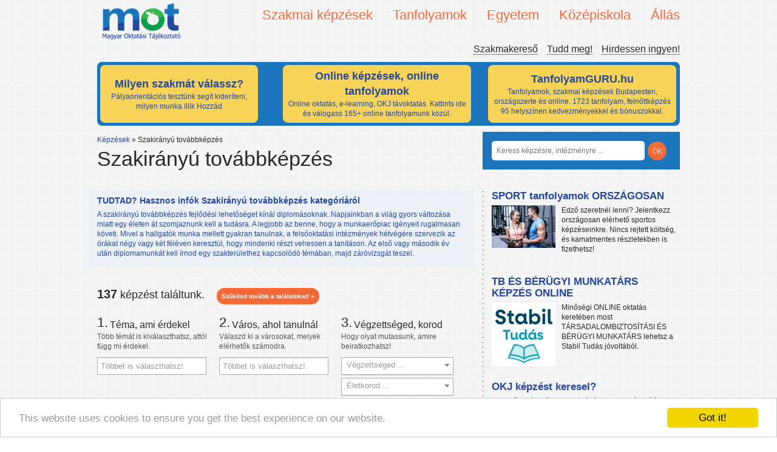

--- FILE ---
content_type: text/html; charset=UTF-8
request_url: https://mot.hu/kepzesek/egyetem-es-foiskola/szakiranyu-tovabbkepzes
body_size: 18234
content:
<!doctype html>
<!--[if lt IE 7]>
<html class="no-js lt-ie9 lt-ie8 lt-ie7" lang="hu"> <![endif]-->
<!--[if IE 7]>
<html class="no-js lt-ie9 lt-ie8" lang="hu"> <![endif]-->
<!--[if IE 8]>
<html class="no-js lt-ie9" lang="hu"> <![endif]-->
<!--[if gt IE 8]><!-->
<html class="no-js" lang="hu"> <!--<![endif]-->
<head>
    <meta http-equiv="Content-Type" content="text/html; charset=UTF-8" />
    <meta http-equiv="X-UA-Compatible" content="IE=edge,chrome=1">

    <link rel="stylesheet" href="/fancybox/source/jquery.fancybox.css?v=2.1.5" type="text/css" media="screen" />
    <script type="text/javascript" src="/fancybox/source/jquery.fancybox.pack.js?v=2.1.5"></script>

    <title>Szakirányú továbbképzés - MOT - Magyar Oktatási Tájékoztató: Képzések, iskolák, szakmák</title>
    <meta name="description" content="Szakirányú továbbképzés, Egyetem kategóriában. Keress a MOT.hu portálon 1361 iskola és 11.436 képzés között.">
            <meta name="author" content="">
    <link rel="canonical" href="https://mot.hu/kepzesek/egyetem-es-foiskola/szakiranyu-tovabbkepzes">
    <meta name="viewport" content="width=device-width">
    <meta name="google-site-verification" content="j05ji6-Q7VbmvLXKSjY13kaw3HMmYremBYGoJv-D0KI" />

    <link rel="stylesheet" href="/bundles/motadmin/chosen/chosen.css"/>

        <link href="/css/75d6379.css" rel="stylesheet">
    
    
    <script src="/bundles/frontend/js/libs/modernizr-2.5.3.min.js"></script>
    <script type="text/javascript">
        var layer = true;
    </script>

    <script src="//ajax.googleapis.com/ajax/libs/jquery/1.7.2/jquery.min.js"></script>
    <script>window.jQuery || document.write('<script src="/bundles/frontend/js/libs/jquery-1.7.2.min.js"><\/script>')</script>

    <script type="text/javascript">

        var _gaq = _gaq || [];
        _gaq.push(['_setAccount', 'UA-138163759-1']);
        _gaq.push(['_trackPageview']);

        (function() {
            var ga = document.createElement('script'); ga.type = 'text/javascript'; ga.async = true;
            ga.src = ('https:' == document.location.protocol ? 'https://ssl' : 'http://www') + '.google-analytics.com/ga.js';
            var s = document.getElementsByTagName('script')[0]; s.parentNode.insertBefore(ga, s);
        })();

    </script>

	<!-- Facebook Pixel Code -->
	<script>
	  !function(f,b,e,v,n,t,s)
	  {if(f.fbq)return;n=f.fbq=function(){n.callMethod?
	  n.callMethod.apply(n,arguments):n.queue.push(arguments)};
	  if(!f._fbq)f._fbq=n;n.push=n;n.loaded=!0;n.version='2.0';
	  n.queue=[];t=b.createElement(e);t.async=!0;
	  t.src=v;s=b.getElementsByTagName(e)[0];
	  s.parentNode.insertBefore(t,s)}(window, document,'script',
	  'https://connect.facebook.net/en_US/fbevents.js');
	  fbq('init', '429442177848096');
	  fbq('track', 'PageView');
	</script>
	<noscript><img height='1' width='1' style='display:none'
	  src='https://www.facebook.com/tr?id=429442177848096&ev=PageView&noscript=1'
	/></noscript>
	<!-- End Facebook Pixel Code -->


    <!-- Begin Cookie Consent plugin by Silktide - http://silktide.com/cookieconsent -->
    <script type="text/javascript">
	window.cookieconsent_options = {"message":"This website uses cookies to ensure you get the best experience on our website.","dismiss":"Got it!","learnMore":"More info","link":null,"theme":"light-bottom"};
    </script>

    <script type="text/javascript" src="//cdnjs.cloudflare.com/ajax/libs/cookieconsent2/1.0.9/cookieconsent.min.js"></script>
    <!-- End Cookie Consent plugin -->


</head>
<body>


<header id="header">
<!--
    <div id="bg">

    </div>
--> 
<!--  
    <div id="ad">
        <p>Tudd meg, mi lehet álmaid munkája, álmaid képzése!<small>Online segítünk, hogy megtaláld!</small></p>-->
<!--    </div>-->

    
    <div class="logo">
        <a href="/"><img src="/bundles/frontend/img/logo.png" alt="MOT - Magyar Oktatási Tájékoztató" title="Képzési, oktatási tájékoztató, szakmakereső oldal"></a>
    </div>
        <div id="nav-content">
        <nav id="primary">
            <ul class="dropdown">
                                <li><span>Szakmai képzések</span>
                    <ul>
                                                <li><a href="/kepzesek/szakmai-kepzesek/erettsegi-utani-szakkepzes" title="Érettségi utáni szakképzés"  >Érettségi utáni szakképzés</a></li>
                                                <li><a href="/kepzesek/szakmai-kepzesek/okj-kepzesek" title="OKJ képzések"  >OKJ képzések</a></li>
                                                <li><a href="/kepzesek/szakmai-kepzesek/szakkepesitesek-es-reszszakkepesitesek" title="Szakképesítések és részszakképesítések"  >Szakképesítések és részszakképesítések</a></li>
                                            </ul>
                </li>
                                <li><span>Tanfolyamok</span>
                    <ul>
                                                <li><a href="/kepzesek/tanfolyamok/autosiskolak" title="Autósiskolák"  >Autósiskolák</a></li>
                                                <li><a href="/kepzesek/tanfolyamok/felnottkepzo-tanfolyamok" title="Felnőttképző tanfolyamok"  >Felnőttképző tanfolyamok</a></li>
                                                <li><a href="/kepzesek/tanfolyamok/hatosagi-kepzesek" title="Hatósági képzések"  >Hatósági képzések</a></li>
                                                <li><a href="/kepzesek/tanfolyamok/hobbi-tanfolyamok" title="Hobbi tanfolyamok"  >Hobbi tanfolyamok</a></li>
                                                <li><a href="/kepzesek/tanfolyamok/nyelvtanfolyamok" title="Nyelvtanfolyamok"  >Nyelvtanfolyamok</a></li>
                                                <li><a href="/kepzesek/tanfolyamok/szamitastechnikai-tanfolyamok" title="Számítástechnikai tanfolyamok"  >Számítástechnikai tanfolyamok</a></li>
                                                <li><a href="/kepzesek/tanfolyamok/termeszetgyogyasz-tanfolyamok" title="Természetgyógyász tanfolyamok"  >Természetgyógyász tanfolyamok</a></li>
                                            </ul>
                </li>
                                <li><span>Egyetem</span>
                    <ul>
                                                <li><a href="/kepzesek/egyetem/alapkepzes-ba-bsc" title="Alapképzés (Ba, Bsc)"  >Alapképzés (Ba, Bsc)</a></li>
                                                <li><a href="/kepzesek/egyetem/fsz-kepzes" title="FSZ képzés"  >FSZ képzés</a></li>
                                                <li><a href="/kepzesek/egyetem/mesterkepzes-ma-msc" title="Mesterképzés (Ma, Msc)"  >Mesterképzés (Ma, Msc)</a></li>
                                                <li><a href="/kepzesek/egyetem/szakiranyu-tovabbkepzes" title="Szakirányú továbbképzés"  >Szakirányú továbbképzés</a></li>
                                            </ul>
                </li>
                                <li><span>Középiskola</span>
                    <ul>
                                                <li><a href="/kepzesek/kozepiskola/4-osztalyos-gimnazium" title="4 osztályos gimnázium"  >4 osztályos gimnázium</a></li>
                                                <li><a href="/kepzesek/kozepiskola/5-osztalyos-gimnazium" title="5 osztályos gimnázium"  >5 osztályos gimnázium</a></li>
                                                <li><a href="/kepzesek/kozepiskola/6-osztalyos-gimnazium" title="6 osztályos gimnázium"  >6 osztályos gimnázium</a></li>
                                                <li><a href="/kepzesek/kozepiskola/8-osztalyos-gimnazium" title="8 osztályos gimnázium"  >8 osztályos gimnázium</a></li>
                                                <li><a href="/kepzesek/kozepiskola/altalanos-iskola" title="Általános iskola"  >Általános iskola</a></li>
                                                <li><a href="/kepzesek/kozepiskola/erettsegi-felkeszito-tanfolyamok" title="Érettségi felkészítő tanfolyamok"  >Érettségi felkészítő tanfolyamok</a></li>
                                                <li><a href="/kepzesek/kozepiskola/erettsegi-felnotteknek" title="Érettségi felnőtteknek"  >Érettségi felnőtteknek</a></li>
                                                <li><a href="/kepzesek/kozepiskola/szakiskolak" title="Szakiskolák"  >Szakiskolák</a></li>
                                                <li><a href="/kepzesek/kozepiskola/szakkozepiskolak" title="Szakközépiskolák"  >Szakközépiskolák</a></li>
                                            </ul>
                </li>
                                <li><span>Állás</span>
                    <ul>
                                                <li><a href="/kepzesek/allas/allas" title="Állás"  >Állás</a></li>
                                            </ul>
                </li>
                            </ul>
        </nav>


        <nav id="secondary">
            <ul>
                <li><a href="/blog" title="Magyar Oktatási Tájékoztató - Szakmakereső blog">Szakmakereső</a></li>
                <li><a href="/tudd-meg/" title="Tájékoztató: továbbtanulás, pályaválasztás, oktatás témakörben">Tudd meg!</a></li>
                <li><a href="https://docs.google.com/forms/d/e/1FAIpQLSfTiEVCoK_3FFpxKnumWXiUJjE20SfRJ1ENieRPKNof31yuTg/viewform?usp=sf_link" title="Hirdessen a MOT-n ingyen" target="_blank">Hirdessen ingyen!</a></li>
            </ul>
        </nav>
    </div>
    <div class="clear"></div>
    <style>

    .cont {
        width:950px;
        margin-top:10px;
        padding-bottom:0px;
        padding-left:5px;
        padding-right:5px;
        padding-top:5px;
        background-color: #1C75BC;
        height: 100px;
        -moz-border-radius: 8px;
        -webkit-border-radius: 8px;
        -khtml-border-radius: 8px;
        border-radius: 8px;
    }

    .rounded_bg {

        display:inline-block;
        background-color: #F7D358;
        padding: 5px 5px;
        width: 250px;
        height: 85px;
        margin-right: 38px;
        -moz-border-radius: 8px;
        -webkit-border-radius: 8px;
        -khtml-border-radius: 8px;
        border-radius: 8px;

    }

    .rounded_bg_1 {

        display:inline-block;
        background-color: #F7D358;
        padding: 5px 5px;
        width: 300px;
        height: 85px;
        margin-right: 20px;
        -moz-border-radius: 8px;
        -webkit-border-radius: 8px;
        -khtml-border-radius: 8px;
        border-radius: 8px;

    }

    .rounded_bg_2 {

        display:inline-block;
        background-color: #F7D358;
        padding: 5px 5px;
        width: 300px;
        height: 85px;
        margin-left: 5px;
        -moz-border-radius: 8px;
        -webkit-border-radius: 8px;
        -khtml-border-radius: 8px;
        border-radius: 8px;

    }

    .content_format {
        width:250px;
        height:85px;
        padding:0;
        margin:0;
        position: absolute;
        text-align: center;
    }

    .content_format_1 {
        width:300px;
        height:85px;
        padding:0;
        vertical-align: middle;
        margin:0;

        text-align: center;

    }

    .content_format_2 {
        width:300px;
        height:85px;
        padding:0;
        margin:0;
        position: absolute;
        text-align: center;
    }



    .cim {
        display: absolute;
        font-weight: bold;
        font-size: 18px;
    }

    /*.content_format_1:before {*/
        /*content: '';*/
        /*display: inline-block;*/
        /*vertical-align: middle;*/
        /*margin-right: -0.25em; *//* Adjusts for spacing */

        /* For visualization*/

    /*}*/

    .pos {
        position: inherit !important;
    }

    .block {
        text-align: center;
        background: #c0c0c0;
        height: 85px;
        border: #a0a0a0 solid 1px;
    }

    .block:before {
        content: '';
        display: relative;
        height: 100%;
        vertical-align: middle;
        margin-right: -0.25em; /* Adjusts for spacing */

        /* For visualization
        background: #808080; width: 5px;
        */
    }

    .centered {
        /*display: inline-block;*/
        vertical-align: middle;
        width: 300px;
        border: #a0a0a0 solid 1px;
        background: #f5f5f5;
    }

    a:link{
        color:#24489E;
    }

    a:hover {
	color:#24489E;
    }

    a:visited{
        color:#24489E;
    }

    a:focus{
        color:#24489E;
    }
    a:active{
        color:#24489E;
    }


</style>


<div class="cont">


    
    <div class="rounded_bg" >

        
            <a href="https://tanuljtovabb.hu/milyen-szakma-illik-hozzad/?utm_source=mot&amp;utm_medium=cpc&amp;utm_campaign=cimdoboz" target="_blank">
                                    <table>
                        <tr>
                            <td class="content_format pos" style="vertical-align: middle !important;text-align: center">
                                <div class="cim">Milyen szakmát válassz?</div>
                                Pályaorientációs tesztünk segít kideríteni, milyen munka illik Hozzád

                            </td>
                        </tr>
                    </table>
                            </a>
        
    </div>
    
    
    <div class="rounded_bg_1" >

        
            <a href="https://tanfolyamguru.hu/online-tanfolyamok/?utm_source=mot&amp;utm_medium=cpc&amp;utm_campaign=cimdobozonline" target="_blank">
                
                    <table>
                        <tr>
                            <td class="content_format_1 pos" style="vertical-align: middle !important;text-align: center">
                                <div class="cim">Online képzések, online tanfolyamok</div>
                                    Online oktatás, e-learning, OKJ távoktatás. Kattints ide és válogass 165+ online tanfolyamunk közül.

                            </td>
                        </tr>
                    </table>


                            </a>
        
    </div>

    
    
    <div class="rounded_bg_2" >

        
            <a href="https://tanfolyamguru.hu/?utm_source=mot&amp;utm_medium=cpc&amp;utm_campaign=cimdobozfooldal" target="_blank">
                                    <table>
                        <tr>
                            <td class="content_format_2 pos" style="vertical-align: middle;text-align: center">
                                <div class="cim">TanfolyamGURU.hu</div>
                                Tanfolyamok, szakmai képzések Budapesten, országszerte és online. 1723 tanfolyam, felnőttképzés 95 helyszínen kedvezményekkel és bónuszokkal.

                            </td>
                        </tr>
                    </table>
                            </a>
        
    </div>

    
</div>
</header>
<!--<div class="clearfix cf"></div>-->
<div role="main" id="container">
    <div id="content">
                <nav id="breadcrumbs">
                        <ul>
                <li><a href="/">Képzések</a> &raquo;</li>
                                <li>
                                        <span>Szakirányú továbbképzés</span>
                                    </li>
                            </ul>
                    </nav>
                <div class="kepzes-cim">
    <h1 class="focim-kategoria">Szakirányú továbbképzés
                        </h1>
                    <div class="fb-like" data-href="http://www.facebook.com/pages/M%C3%A1soddiploma/261207250576050" data-send="false" data-layout="button_count" data-width="450" data-show-faces="true"></div>

</div>

<div class="tudta-e kiemelt">
    <article>
        <header>
            <h3>TUDTAD? Hasznos infók Szakirányú továbbképzés
         kategóriáról</h3></header>
        <p>
            A szakirányú továbbképzés fejlődési lehetőséget kínál diplomásoknak.
 
Napjainkban a világ gyors változása miatt egy életen át szomjaznunk kell a tudásra.
A legjobb az benne, hogy a munkaerőpiac igényeit rugalmasan követi.
 
Mivel a hallgatók munka mellett gyakran tanulnak, a felsőoktatási intézmények hétvégére szervezik az órákat négy vagy két féléven keresztül, hogy mindenki részt vehessen a tanításon.

Az első vagy második év után diplomamunkát kell írnod egy szakterülethez kapcsolódó témában, majd záróvizsgát teszel.
        </p>
    </article>
</div>
<form action="/kepzesek/egyetem-es-foiskola/szakiranyu-tovabbkepzes" class="reszletes">
    <fieldset>
        <legend>
            <strong>137</strong> képzést találtunk.            <a href="#" class="szukites">Szűkítsd tovább a találatokat! &raquo;</a>
        </legend>
        <section id="wrap">
            <div class="col3">
                <span class="szam">1.</span> <span>Téma, ami érdekel</span>

                <p class="help-block">Több témát is kiválaszthatsz, attól függ mi érdekel.</p>
                <div class="widget"><select id="reszletes_kereses_tema" name="reszletes_kereses[tema][]"    class="multi-select" data-placeholder="Többet is választhatsz!" multiple="multiple"><option value="4">Gazdasági képzések</option><option value="14">Szolgáltatóipari képzések</option><option value="11">Művészeti képzések</option><option value="9">Kommunikációs képzések</option><option value="1">Agrár képzések</option><option value="2">Bölcsész képzések</option><option value="3">Egészségügyi, szociális képzések</option><option value="5">Idegen Nyelvi képzések</option><option value="6">Informatikai képzések</option><option value="7">Jogi, igazgatási képzések</option><option value="10">Műszaki, ipari képzések</option><option value="12">Oktatás, Pedagógia képzések</option><option value="15">Társadalomtudományi képzések</option><option value="16">Természettudományos képzések</option></select></div>
            </div>
            <div class="col3">
                <span class="szam">2.</span> <span>Város, ahol tanulnál</span>
                <p class="help-block">Válaszd ki a városokat, melyek elérhetők számodra.</p>
                <div class="widget"><select id="reszletes_kereses_varos" name="reszletes_kereses[varos][]"    class="multi-select" data-placeholder="Többet is választhatsz!" multiple="multiple"><option value="322">Budapest</option><option value="5">Baja</option><option value="341">Győr</option><option value="34">Kecskemét</option><option value="836">Nyíregyháza</option><option value="684">Piliscsaba</option><option value="203">Sárospatak</option><option value="962">Veszprém</option></select></div>
            </div>
            <div class="col3 utolso">
                <span class="szam">3.</span> <span>Végzettséged, korod</span>
                <p class="help-block">Hogy olyat mutassunk, amire beiratkozhatsz!</p>
                <div class="widget"><select id="reszletes_kereses_vegzettseg" name="reszletes_kereses[vegzettseg]"    class="chzn-select" data-placeholder="Végzettséged ..."><option value=""></option><option value="1">érettségi</option><option value="2">diploma</option><option value="3">12 osztály</option><option value="4">10 osztály</option><option value="5">8 osztály</option><option value="6">kevesebb, mint 8 osztály</option><option value="7">6 osztály</option><option value="8">4 osztály</option><option value="9">nem értelmezhető</option></select></div> <div class="widget"><select id="reszletes_kereses_eletkor" name="reszletes_kereses[eletkor]"    data-placeholder="Életkorod ..." class="chzn-select"><option value=""></option><option value="23">21-nél több</option><option value="21">21</option><option value="20">20</option><option value="19">19</option><option value="18">18</option><option value="17">17</option><option value="16">16</option><option value="15">15</option><option value="14">14</option></select></div>
            </div>
                                    <div class="clear"></div>
            <div>
                    <span class="szam">4.</span> <span>Szűkítsd a képzéseket jellemzők szerint</span>
                    <p class="help-block">A képzések több jellemzővel vannak ellátva. Szűkítsd tovább őket</p>
                                        <div class="widget"><select id="reszletes_kereses_jellemzo_9" name="reszletes_kereses[jellemzo_9][]"    class="multi-select jellemzok" data-placeholder="Finanszírozás formája" data-original-title="Finanszírozás formája" data-content="Kattints a mezőbe, válassz! Több szempont szerint így választhatsz:  1. Kattints a már kiválasztott jellemző mellé a mezőbe!  2. A legördülőkből válassz újra!" multiple="multiple"><option value="1">Államilag finanszírozott</option><option value="2">Költségtérítéses</option></select></div>
                                        <div class="widget"><select id="reszletes_kereses_jellemzo_15" name="reszletes_kereses[jellemzo_15][]"    class="multi-select jellemzok" data-placeholder="Nappali, esti, levelező.." data-original-title="Nappali, esti, levelező.." data-content="Többet is választhat, ha pl nappali, esti és levelező formában is nyújtják ugyanazt a képzést!" multiple="multiple"><option value="3">Nappali</option><option value="4">Esti</option><option value="5">Levelező</option><option value="6">Távoktatás</option></select></div>
                                        <div class="widget"><input type="hidden" id="reszletes_kereses__token" name="reszletes_kereses[_token]" value="34c0bfce43ac972ea2374b661ce9e01bd059abc7" /></div>
            </div>
                        <div class="clear"></div>
            <div>
                <input type="submit" value="KERESÉS">
            </div>
        </section>
    </fieldset>
</form>
<div class="clear"></div>
<div class="kiemelt">
        <article class="cikk hirdetes">
    <header>
        <h3>
            <a target="_blank" rel="nofollow" href="/hirdetes/kattintas/b409619e2ca2de8cb8f2391d8c9f128fc3fd2e6b" title="Új szakképesítések 2024"  >Új szakképesítések 2024</a>
        </h3>
    </header>
    <p>
                Képzések az ország számos pontján már az új képzési rendszer szerint.
    </p>

    <div class="clear"></div>
</article>
        <article class="cikk hirdetes">
    <header>
        <h3>
            <a target="_blank" rel="nofollow" href="/hirdetes/kattintas/22b4f0f6c7b7f2cd3f5ba4791c33eb31845b5f48" title="Tanfolyam választás"  >Tanfolyam választás</a>
        </h3>
    </header>
    <p>
                Nem is olyan könnyű, igaz? Nézz szét nálunk, válassz 1700+ tanfolyamunk közül.
    </p>

    <div class="clear"></div>
</article>
    </div>
<div class="kepzes-lista">

    <article class="cikk fullwidth">
    <header>
                <h3 >
            <a href="/kepzes/tarsadalomtudomanyi-jogi-gazdasagi-es-bolcseszettudomanyi-szaklektor-angol-nyelvbol" >
                <span>Társadalomtudományi, jogi, gazdasági és bölcsészettudományi szaklektor angol nyelvből</span>
                                                            </a>
        </h3>
        <p class="kepzes"><strong>
                        PILISCSABA
                    </strong>, <a href="/intezmeny/pazmany-peter-katolikus-egyetem-bolcseszettudomanyi-kar-tovabbkepzesi-osztaly">Pázmány Péter Katolikus Egyetem Bölcsészettudományi Kar Továbbképzési Osztály</a></p>
        <p class="jellemzok"></p>
    </header>
    <div class="clear"></div>
</article>    <article class="cikk fullwidth">
    <header>
                <h3 >
            <a href="/kepzes/kulturalis-menedzser-szakiranyu-tovabbkepzes" >
                <span>Kulturális menedzser</span>
                                                            </a>
        </h3>
        <p class="kepzes"><strong>
                        BUDAPEST
                    </strong>, <a href="/intezmeny/edutus-foiskola">Edutus Főiskola</a></p>
        <p class="jellemzok"></p>
    </header>
    <div class="clear"></div>
</article>    <article class="cikk fullwidth">
    <header>
                <h3 >
            <a href="/kepzes/viz-es-szennyvizkezelo-rendszer-uzemelteto-szakember-18831" >
                <span>﻿ Víz- és szennyvízkezelő rendszer üzemeltető szakember</span>
                                                            </a>
        </h3>
        <p class="kepzes"><strong>
                        VESZPRÉM
                    </strong>, <a href="/intezmeny/pannon-egyetem-mernoki-kar">Pannon Egyetem Mérnöki Kar</a></p>
        <p class="jellemzok"></p>
    </header>
    <div class="clear"></div>
</article>    <article class="cikk fullwidth">
    <header>
                <h3 >
            <a href="/kepzes/szocialis-es-kozossegi-terepgyakorlat-vezeto" >
                <span>Szociális és közösségi terepgyakorlat vezető</span>
                                                            </a>
        </h3>
        <p class="kepzes"><strong>
                        GYŐR
                    </strong>, <a href="/intezmeny/szechenyi-istvan-egyetem-felnottkepzesi-kozpont">Széchenyi István Egyetem Felnőttképzési Központ</a></p>
        <p class="jellemzok">Költségtérítéses</p>
    </header>
    <div class="clear"></div>
</article>    <article class="cikk fullwidth">
    <header>
                <h3 >
            <a href="/kepzes/desztinacio-menedzsment-szakiranyu-tovabbkepzes" >
                <span>Desztináció menedzsment szakirányú továbbképzés</span>
                                                            </a>
        </h3>
        <p class="kepzes"><strong>
                        BUDAPEST
                    </strong>, <a href="/intezmeny/edutus-foiskola">Edutus Főiskola</a></p>
        <p class="jellemzok"></p>
    </header>
    <div class="clear"></div>
</article>    <article class="cikk fullwidth">
    <header>
                <h3 >
            <a href="/kepzes/gazdalkodasi-szakmernok-kepzes-mernokoknek" >
                <span>Gazdálkodási szakmérnök képzés mérnököknek</span>
                                                            </a>
        </h3>
        <p class="kepzes"><strong>
                        GYŐR
                    </strong>, <a href="/intezmeny/szechenyi-istvan-egyetem-felnottkepzesi-kozpont">Széchenyi István Egyetem Felnőttképzési Központ</a></p>
        <p class="jellemzok">Költségtérítéses, Levelező</p>
    </header>
    <div class="clear"></div>
</article>    <article class="cikk fullwidth">
    <header>
                <h3 >
            <a href="/kepzes/kozgazdalkodas-kozpenz-menedzsment-szakiranyu-tovabbkepzes-budapest" >
                <span>Közgazdálkodás, közpénz menedzsment szakirányú továbbképzés</span>
                                                            </a>
        </h3>
        <p class="kepzes"><strong>
                        BUDAPEST
                    </strong>, <a href="/intezmeny/budapesti-gazdasagi-foiskola-tovabbkepzesi-es-szakkepzesi-kozpont">Budapesti Gazdasági Főiskola Továbbképzési és Szakképzési Központ</a></p>
        <p class="jellemzok">Költségtérítéses, Levelező</p>
    </header>
    <div class="clear"></div>
</article>    <article class="cikk fullwidth">
    <header>
                <h3 >
            <a href="/kepzes/piackutatas-gyakorlata" >
                <span>Piackutatás gyakorlata</span>
                                                            </a>
        </h3>
        <p class="kepzes"><strong>
                        BUDAPEST
                    </strong>, <a href="/intezmeny/edutus-foiskola">Edutus Főiskola</a></p>
        <p class="jellemzok">Költségtérítéses</p>
    </header>
    <div class="clear"></div>
</article>    <article class="cikk fullwidth">
    <header>
                <h3 >
            <a href="/kepzes/hataron-atnyulo-fejlesztesi-szakreferens-szakiranyu-tovabbkepzes" >
                <span>Határon átnyúló fejlesztési szakreferens</span>
                                                            </a>
        </h3>
        <p class="kepzes"><strong>
                        BUDAPEST
                    </strong>, <a href="/intezmeny/edutus-foiskola">Edutus Főiskola</a></p>
        <p class="jellemzok"></p>
    </header>
    <div class="clear"></div>
</article>    <article class="cikk fullwidth">
    <header>
                <h3 >
            <a href="/kepzes/euromenedzser-szakiranyu-tovabbkepzes" >
                <span>Euromenedzser</span>
                                                            </a>
        </h3>
        <p class="kepzes"><strong>
                        BUDAPEST
                    </strong>, <a href="/intezmeny/edutus-foiskola">Edutus Főiskola</a></p>
        <p class="jellemzok"></p>
    </header>
    <div class="clear"></div>
</article>    <article class="cikk fullwidth">
    <header>
                <h3 >
            <a href="/kepzes/autoipari-minosegiranyitasi-szakmernok-18830" >
                <span>Autóipari minőségirányítási szakmérnök</span>
                                                            </a>
        </h3>
        <p class="kepzes"><strong>
                        VESZPRÉM
                    </strong>, <a href="/intezmeny/pannon-egyetem-mernoki-kar">Pannon Egyetem Mérnöki Kar</a></p>
        <p class="jellemzok">Költségtérítéses</p>
    </header>
    <div class="clear"></div>
</article>    <article class="cikk fullwidth">
    <header>
                <h3 >
            <a href="/kepzes/elelmiszermarketing-szakiranyu-tovabbkepzes" >
                <span>Élelmiszermarketing szakirányú továbbképzés</span>
                                                            </a>
        </h3>
        <p class="kepzes"><strong>
                        BUDAPEST
                    </strong>, <a href="/intezmeny/budapesti-gazdasagi-egyetem-kulkereskedelmi-kar">Budapesti Gazdasági Egyetem Külkereskedelmi Kar</a></p>
        <p class="jellemzok">Költségtérítéses, Levelező</p>
    </header>
    <div class="clear"></div>
</article>    <article class="cikk fullwidth">
    <header>
                <h3 >
            <a href="/kepzes/nemzetkozi-beszerzesek-es-ertekesites-export-import-menedzsment-szakiranyu-tovabbkepzes" >
                <span>Nemzetközi beszerzések és értékesítés (Export-Import Menedzsment) szakirányú továbbképzés</span>
                                                            </a>
        </h3>
        <p class="kepzes"><strong>
                        BUDAPEST
                    </strong>, <a href="/intezmeny/budapesti-gazdasagi-egyetem-kulkereskedelmi-kar">Budapesti Gazdasági Egyetem Külkereskedelmi Kar</a></p>
        <p class="jellemzok">Költségtérítéses, Levelező</p>
    </header>
    <div class="clear"></div>
</article>    <article class="cikk fullwidth">
    <header>
                <h3 >
            <a href="/kepzes/viz-es-szennyvizkezelo-rendszer-uzemelteto-szakmernok-18832" >
                <span>Víz- és szennyvízkezelő rendszer üzemeltető szakmérnök</span>
                                                            </a>
        </h3>
        <p class="kepzes"><strong>
                        VESZPRÉM
                    </strong>, <a href="/intezmeny/pannon-egyetem-mernoki-kar">Pannon Egyetem Mérnöki Kar</a></p>
        <p class="jellemzok"></p>
    </header>
    <div class="clear"></div>
</article>    <article class="cikk fullwidth">
    <header>
                <h3 >
            <a href="/kepzes/muveszeti-es-kulturalis-intezmenyek-menedzsmentje" >
                <span>Művészeti és kulturális intézmények menedzsmentje</span>
                                                            </a>
        </h3>
        <p class="kepzes"><strong>
                        PILISCSABA
                    </strong>, <a href="/intezmeny/pazmany-peter-katolikus-egyetem-bolcseszettudomanyi-kar-tovabbkepzesi-osztaly">Pázmány Péter Katolikus Egyetem Bölcsészettudományi Kar Továbbképzési Osztály</a></p>
        <p class="jellemzok"></p>
    </header>
    <div class="clear"></div>
</article>    <article class="cikk fullwidth">
    <header>
                <h3 >
            <a href="/kepzes/kornyezetiranyitasi-szakmernok-18838" >
                <span>Környezetirányítási szakmérnök</span>
                                                            </a>
        </h3>
        <p class="kepzes"><strong>
                        VESZPRÉM
                    </strong>, <a href="/intezmeny/pannon-egyetem-mernoki-kar">Pannon Egyetem Mérnöki Kar</a></p>
        <p class="jellemzok">Költségtérítéses</p>
    </header>
    <div class="clear"></div>
</article>    <article class="cikk fullwidth">
    <header>
                <h3 >
            <a href="/kepzes/szakdiplomacia-es-eu-kapcsolatok-szakiranyu-tovabbkepzes" >
                <span>Szakdiplomácia és EU kapcsolatok szakirányú továbbképzés</span>
                                                            </a>
        </h3>
        <p class="kepzes"><strong>
                        BUDAPEST
                    </strong>, <a href="/intezmeny/budapesti-gazdasagi-egyetem-kulkereskedelmi-kar">Budapesti Gazdasági Egyetem Külkereskedelmi Kar</a></p>
        <p class="jellemzok">Költségtérítéses, Levelező</p>
    </header>
    <div class="clear"></div>
</article>    <article class="cikk fullwidth">
    <header>
                <h3 >
            <a href="/kepzes/bormarketing" >
                <span>Bormarketing</span>
                                                            </a>
        </h3>
        <p class="kepzes"><strong>
                        BUDAPEST
                    </strong>, <a href="/intezmeny/budapesti-gazdasagi-egyetem-kulkereskedelmi-kar">Budapesti Gazdasági Egyetem Külkereskedelmi Kar</a></p>
        <p class="jellemzok">Költségtérítéses, Levelező</p>
    </header>
    <div class="clear"></div>
</article>    <article class="cikk fullwidth">
    <header>
                <h3 >
            <a href="/kepzes/kornyezetiranyitasi-specialista-18837" >
                <span>Környezetirányítási specialista</span>
                                                            </a>
        </h3>
        <p class="kepzes"><strong>
                        VESZPRÉM
                    </strong>, <a href="/intezmeny/pannon-egyetem-mernoki-kar">Pannon Egyetem Mérnöki Kar</a></p>
        <p class="jellemzok">Költségtérítéses</p>
    </header>
    <div class="clear"></div>
</article>    <article class="cikk fullwidth">
    <header>
                <h3 >
            <a href="/kepzes/rendezveny-menedzsment-szakiranyu-tovabbkepzes" >
                <span>Rendezvény menedzsment</span>
                                                            </a>
        </h3>
        <p class="kepzes"><strong>
                        BUDAPEST
                    </strong>, <a href="/intezmeny/edutus-foiskola">Edutus Főiskola</a></p>
        <p class="jellemzok">Költségtérítéses</p>
    </header>
    <div class="clear"></div>
</article>    <article class="cikk fullwidth">
    <header>
                <h3 >
            <a href="/kepzes/kozgazdasz-szakiranyu-tovabbkepzes" >
                <span>Közgazdász szakirányú továbbképzés</span>
                                                            </a>
        </h3>
        <p class="kepzes"><strong>
                        GYŐR
                    </strong>, <a href="/intezmeny/szechenyi-istvan-egyetem-felnottkepzesi-kozpont">Széchenyi István Egyetem Felnőttképzési Központ</a></p>
        <p class="jellemzok">Költségtérítéses, Levelező</p>
    </header>
    <div class="clear"></div>
</article>    <article class="cikk fullwidth">
    <header>
                <h3 >
            <a href="/kepzes/tqm-minosegugyi-menedzsment-szakiranyu-tovabbkepzes" >
                <span>TQM minőségügyi menedzsment szakirányú továbbképzés</span>
                                                            </a>
        </h3>
        <p class="kepzes"><strong>
                        BUDAPEST
                    </strong>, <a href="/intezmeny/budapesti-gazdasagi-egyetem-kulkereskedelmi-kar">Budapesti Gazdasági Egyetem Külkereskedelmi Kar</a></p>
        <p class="jellemzok">Költségtérítéses, Levelező</p>
    </header>
    <div class="clear"></div>
</article>    <article class="cikk fullwidth">
    <header>
                <h3 >
            <a href="/kepzes/kettannyelv-angol-v-nemet-baby-sitter-es-gyermekfelugyel-szakiranyu-tovabbkepzes-18835" >
                <span>Kéttannyelvű (angol vagy német) baby-sitter és gyermekfelügyelő szakirányú továbbképzés</span>
                                                            </a>
        </h3>
        <p class="kepzes"><strong>
                        KECSKEMÉT
                    </strong>, <a href="/intezmeny/kecskemeti-foiskola-tanitokepzo-kar-tovabbkepzesi-es-vizsgakozpont">Kecskeméti Főiskola Tanítóképző Kar Továbbképzési és Vizsgaközpont</a></p>
        <p class="jellemzok">Költségtérítéses, Levelező</p>
    </header>
    <div class="clear"></div>
</article>    <article class="cikk fullwidth">
    <header>
                <h3 >
            <a href="/kepzes/modern-uzleti-szakujsagiro-szakiranyu-tovabbkepzes" >
                <span>Modern üzleti szakújságíró</span>
                                                            </a>
        </h3>
        <p class="kepzes"><strong>
                        BUDAPEST
                    </strong>, <a href="/intezmeny/edutus-foiskola">Edutus Főiskola</a></p>
        <p class="jellemzok">Költségtérítéses</p>
    </header>
    <div class="clear"></div>
</article>    <article class="cikk fullwidth">
    <header>
                <h3 >
            <a href="/kepzes/uzletfejlesztesi-menedzser-szakiranyu-tovabbkepzes" >
                <span>Üzletfejlesztési menedzser szakirányú továbbképzés</span>
                                                            </a>
        </h3>
        <p class="kepzes"><strong>
                        BUDAPEST
                    </strong>, <a href="/intezmeny/edutus-foiskola">Edutus Főiskola</a></p>
        <p class="jellemzok">Költségtérítéses</p>
    </header>
    <div class="clear"></div>
</article>    <article class="cikk fullwidth">
    <header>
                <h3 >
            <a href="/kepzes/sakkpedagogiai-szakiranyu-tovabbkepzes-18836" >
                <span>Sakkpedagógiai szakirányú továbbképzés</span>
                                                            </a>
        </h3>
        <p class="kepzes"><strong>
                        KECSKEMÉT
                    </strong>, <a href="/intezmeny/kecskemeti-foiskola-tanitokepzo-kar-tovabbkepzesi-es-vizsgakozpont">Kecskeméti Főiskola Tanítóképző Kar Továbbképzési és Vizsgaközpont</a></p>
        <p class="jellemzok">Költségtérítéses</p>
    </header>
    <div class="clear"></div>
</article>    <article class="cikk fullwidth">
    <header>
                <h3 >
            <a href="/kepzes/alkalmazott-marketing-szakiranyu-tovabbkepzes" >
                <span>Alkalmazott marketing</span>
                                                            </a>
        </h3>
        <p class="kepzes"><strong>
                        BUDAPEST
                    </strong>, <a href="/intezmeny/budapesti-gazdasagi-egyetem-kulkereskedelmi-kar">Budapesti Gazdasági Egyetem Külkereskedelmi Kar</a></p>
        <p class="jellemzok">Költségtérítéses, Levelező</p>
    </header>
    <div class="clear"></div>
</article>    <article class="cikk fullwidth">
    <header>
                <h3 >
            <a href="/kepzes/online-marketing-szakiranyu-tovabbkepzes" >
                <span>Online marketing szakirányú továbbképzés</span>
                                                            </a>
        </h3>
        <p class="kepzes"><strong>
                        BUDAPEST
                    </strong>, <a href="/intezmeny/edutus-foiskola">Edutus Főiskola</a></p>
        <p class="jellemzok">Költségtérítéses</p>
    </header>
    <div class="clear"></div>
</article>    <article class="cikk fullwidth">
    <header>
                <h3 >
            <a href="/kepzes/reklam-szakiranyu-tovabbkepzes" >
                <span>Reklám</span>
                                                            </a>
        </h3>
        <p class="kepzes"><strong>
                        BUDAPEST
                    </strong>, <a href="/intezmeny/edutus-foiskola">Edutus Főiskola</a></p>
        <p class="jellemzok">Költségtérítéses</p>
    </header>
    <div class="clear"></div>
</article>    <article class="cikk fullwidth">
    <header>
                <h3 >
            <a href="/kepzes/civil-szervezetek-kommunikacioja-es-menedzsmentje-szakiranyu-tovabbkepzes" >
                <span>Civil szervezetek kommunikációja és menedzsmentje szakirányú továbbképzés</span>
                                                            </a>
        </h3>
        <p class="kepzes"><strong>
                        BUDAPEST
                    </strong>, <a href="/intezmeny/budapesti-gazdasagi-egyetem-kulkereskedelmi-kar">Budapesti Gazdasági Egyetem Külkereskedelmi Kar</a></p>
        <p class="jellemzok">Költségtérítéses, Levelező</p>
    </header>
    <div class="clear"></div>
</article>    <article class="cikk fullwidth">
    <header>
                <h3 >
            <a href="/kepzes/logisztika-es-szallitmanyozas-szakiranyu-tovabbkepzes" >
                <span>Logisztika és szállítmányozás szakirányú továbbképzés</span>
                                                            </a>
        </h3>
        <p class="kepzes"><strong>
                        BUDAPEST
                    </strong>, <a href="/intezmeny/budapesti-gazdasagi-egyetem-kulkereskedelmi-kar">Budapesti Gazdasági Egyetem Külkereskedelmi Kar</a></p>
        <p class="jellemzok">Költségtérítéses, Levelező</p>
    </header>
    <div class="clear"></div>
</article>    <article class="cikk fullwidth">
    <header>
                <h3 >
            <a href="/kepzes/crm-menedzser-ugyfelkapcsolati-vezeto-szakiranyu-tovabbkepzes" >
                <span>CRM menedzser – ügyfélkapcsolati vezető</span>
                                                            </a>
        </h3>
        <p class="kepzes"><strong>
                        BUDAPEST
                    </strong>, <a href="/intezmeny/edutus-foiskola">Edutus Főiskola</a></p>
        <p class="jellemzok"></p>
    </header>
    <div class="clear"></div>
</article>    <article class="cikk fullwidth">
    <header>
                <h3 >
            <a href="/kepzes/kozszolgalati-media-szerkeszto-szakiranyu-tovabbkepzes" >
                <span>Közszolgálati média szerkesztő szakirányú továbbképzés</span>
                                                            </a>
        </h3>
        <p class="kepzes"><strong>
                        PILISCSABA
                    </strong>, <a href="/intezmeny/pazmany-peter-katolikus-egyetem-bolcseszettudomanyi-kar-tovabbkepzesi-osztaly">Pázmány Péter Katolikus Egyetem Bölcsészettudományi Kar Továbbképzési Osztály</a></p>
        <p class="jellemzok"></p>
    </header>
    <div class="clear"></div>
</article>    <article class="cikk fullwidth">
    <header>
                <h3 >
            <a href="/kepzes/interprofesszionalis-kozossegi-munka" >
                <span>Interprofesszionális közösségi munka</span>
                                                            </a>
        </h3>
        <p class="kepzes"><strong>
                        GYŐR
                    </strong>, <a href="/intezmeny/szechenyi-istvan-egyetem-felnottkepzesi-kozpont">Széchenyi István Egyetem Felnőttképzési Központ</a></p>
        <p class="jellemzok"></p>
    </header>
    <div class="clear"></div>
</article>    <article class="cikk fullwidth">
    <header>
                <h3 >
            <a href="/kepzes/autoipari-minosegiranyitasi-szakember-18829" >
                <span>Autóipari minőségirányítási szakember</span>
                                                            </a>
        </h3>
        <p class="kepzes"><strong>
                        VESZPRÉM
                    </strong>, <a href="/intezmeny/pannon-egyetem-mernoki-kar">Pannon Egyetem Mérnöki Kar</a></p>
        <p class="jellemzok">Költségtérítéses</p>
    </header>
    <div class="clear"></div>
</article>    <article class="cikk fullwidth">
    <header>
                <h3 >
            <a href="/kepzes/public-relations-es-szovivo-szakiranyu-tovabbkepzes" >
                <span>Public relations és szóvivő szakirányú továbbképzés</span>
                                                            </a>
        </h3>
        <p class="kepzes"><strong>
                        BUDAPEST
                    </strong>, <a href="/intezmeny/budapesti-gazdasagi-egyetem-kulkereskedelmi-kar">Budapesti Gazdasági Egyetem Külkereskedelmi Kar</a></p>
        <p class="jellemzok">Költségtérítéses, Levelező</p>
    </header>
    <div class="clear"></div>
</article>    <article class="cikk fullwidth">
    <header>
                <h3 >
            <a href="/kepzes/marketingvezeto-szakiranyu-tovabbkepzes" >
                <span>Marketingvezető</span>
                                                            </a>
        </h3>
        <p class="kepzes"><strong>
                        BUDAPEST
                    </strong>, <a href="/intezmeny/edutus-foiskola">Edutus Főiskola</a></p>
        <p class="jellemzok"></p>
    </header>
    <div class="clear"></div>
</article>    <article class="cikk fullwidth">
    <header>
                <h3 >
            <a href="/kepzes/europai-jogi-szakjogasz-angol-nyelven" >
                <span>Európai-jogi szakjogász (angol nyelven)</span>
                                                            </a>
        </h3>
        <p class="kepzes"><strong>
                        BUDAPEST
                    </strong>, <a href="/intezmeny/pazmany-peter-katolikus-egyetem-jog-es-allamtudomanyi-kar-deak-ferenc-tovabbkepzo-intezete">Pázmány Péter Katolikus Egyetem Jog- és Államtudományi Kar Deák Ferenc Továbbképző Intézete</a></p>
        <p class="jellemzok"></p>
    </header>
    <div class="clear"></div>
</article>    <article class="cikk fullwidth">
    <header>
                <h3 >
            <a href="/kepzes/filozofiai-praxis-szakiranyu-tovabbkepzes-piliscsaba" >
                <span>Filozófiai praxis szakirányú továbbképzés Piliscsaba</span>
                                                            </a>
        </h3>
        <p class="kepzes"><strong>
                        PILISCSABA
                    </strong>, <a href="/intezmeny/pazmany-peter-katolikus-egyetem-bolcseszettudomanyi-kar-tovabbkepzesi-osztaly">Pázmány Péter Katolikus Egyetem Bölcsészettudományi Kar Továbbképzési Osztály</a></p>
        <p class="jellemzok"></p>
    </header>
    <div class="clear"></div>
</article>    <article class="cikk fullwidth">
    <header>
                <h3 >
            <a href="/kepzes/kriminalisztikai-szakjogasz" >
                <span>Kriminalisztikai szakjogász</span>
                                                            </a>
        </h3>
        <p class="kepzes"><strong>
                        BUDAPEST
                    </strong>, <a href="/intezmeny/pazmany-peter-katolikus-egyetem-jog-es-allamtudomanyi-kar-deak-ferenc-tovabbkepzo-intezete">Pázmány Péter Katolikus Egyetem Jog- és Államtudományi Kar Deák Ferenc Továbbképző Intézete</a></p>
        <p class="jellemzok"></p>
    </header>
    <div class="clear"></div>
</article>    <article class="cikk fullwidth">
    <header>
                <h3 >
            <a href="/kepzes/ingatlanforgalmi-szakjogasz-szakiranyu-tovabbkepzes" >
                <span>Ingatlanforgalmi szakjogász szakirányú továbbképzés</span>
                                                            </a>
        </h3>
        <p class="kepzes"><strong>
                        BUDAPEST
                    </strong>, <a href="/intezmeny/pazmany-peter-katolikus-egyetem-jog-es-allamtudomanyi-kar-deak-ferenc-tovabbkepzo-intezete">Pázmány Péter Katolikus Egyetem Jog- és Államtudományi Kar Deák Ferenc Továbbképző Intézete</a></p>
        <p class="jellemzok"></p>
    </header>
    <div class="clear"></div>
</article>    <article class="cikk fullwidth">
    <header>
                <h3 >
            <a href="/kepzes/tranzakcioanalizis-szakiranyu-tovabbkepzes" >
                <span>Tranzakcióanalízis szakirányú továbbképzés</span>
                                                            </a>
        </h3>
        <p class="kepzes"><strong>
                        PILISCSABA
                    </strong>, <a href="/intezmeny/pazmany-peter-katolikus-egyetem-bolcseszettudomanyi-kar-tovabbkepzesi-osztaly">Pázmány Péter Katolikus Egyetem Bölcsészettudományi Kar Továbbképzési Osztály</a></p>
        <p class="jellemzok"></p>
    </header>
    <div class="clear"></div>
</article>    <article class="cikk fullwidth">
    <header>
                <h3 >
            <a href="/kepzes/e-kereskedelem-szakkozgazdasz-szakiranyu-tovabbkepzes-budapest" >
                <span>E-kereskedelem szakközgazdász szakirányú továbbképzés Budapest</span>
                                                            </a>
        </h3>
        <p class="kepzes"><strong>
                        BUDAPEST
                    </strong>, <a href="/intezmeny/altalanos-vallalkozasi-foiskola">Általános Vállalkozási Főiskola</a></p>
        <p class="jellemzok"></p>
    </header>
    <div class="clear"></div>
</article>    <article class="cikk fullwidth">
    <header>
                <h3 >
            <a href="/kepzes/gazdalkodas-szakiranyu-tovabbkepzes-budapest" >
                <span>Gazdálkodás szakirányú továbbképzés Budapest</span>
                                                            </a>
        </h3>
        <p class="kepzes"><strong>
                        BUDAPEST
                    </strong>, <a href="/intezmeny/altalanos-vallalkozasi-foiskola">Általános Vállalkozási Főiskola</a></p>
        <p class="jellemzok"></p>
    </header>
    <div class="clear"></div>
</article>    <article class="cikk fullwidth">
    <header>
                <h3 >
            <a href="/kepzes/kozszolgalati-media-szerkeszto-szakiranyu-tovabbkepzes2" >
                <span>Közszolgálati média szerkesztő szakirányú továbbképzés</span>
                                                            </a>
        </h3>
        <p class="kepzes"><strong>
                        PILISCSABA
                    </strong>, <a href="/intezmeny/pazmany-peter-katolikus-egyetem-bolcseszettudomanyi-kar-tovabbkepzesi-osztaly">Pázmány Péter Katolikus Egyetem Bölcsészettudományi Kar Továbbképzési Osztály</a></p>
        <p class="jellemzok"></p>
    </header>
    <div class="clear"></div>
</article>    <article class="cikk fullwidth">
    <header>
                <h3 >
            <a href="/kepzes/vallalkozasi-menedzsment-szak-szakiranyu-tovabbkepzes" >
                <span>Vállalkozási menedzsment szak szakirányú továbbképzés</span>
                                                            </a>
        </h3>
        <p class="kepzes"><strong>
                        BUDAPEST
                    </strong>, <a href="/intezmeny/budapesti-corvinus-egyetem-kozgazdasagi-tovabbkepzo">Budapesti Corvinus Egyetem Közgazdasági Továbbképző</a></p>
        <p class="jellemzok"></p>
    </header>
    <div class="clear"></div>
</article>    <article class="cikk fullwidth">
    <header>
                <h3 >
            <a href="/kepzes/jogi-szakokleveles-gazdasagi-szakember-szakiranyu-tovabbkepzes" >
                <span>Jogi szakokleveles gazdasági szakember szakirányú továbbképzés</span>
                                                            </a>
        </h3>
        <p class="kepzes"><strong>
                        BUDAPEST
                    </strong>, <a href="/intezmeny/pazmany-peter-katolikus-egyetem-jog-es-allamtudomanyi-kar-deak-ferenc-tovabbkepzo-intezete">Pázmány Péter Katolikus Egyetem Jog- és Államtudományi Kar Deák Ferenc Továbbképző Intézete</a></p>
        <p class="jellemzok"></p>
    </header>
    <div class="clear"></div>
</article>    <article class="cikk fullwidth">
    <header>
                <h3 >
            <a href="/kepzes/sakkpedagogiai-szakiranyu-tovabbkepzes-18833" >
                <span>Sakkpedagógiai szakirányú továbbképzés</span>
                                                            </a>
        </h3>
        <p class="kepzes"><strong>
                        KECSKEMÉT
                    </strong>, <a href="/intezmeny/kecskemeti-foiskola-tanitokepzo-foiskolai-kar">Kecskeméti Főiskola Tanítóképző Főiskolai Kar</a></p>
        <p class="jellemzok"></p>
    </header>
    <div class="clear"></div>
</article>    <article class="cikk fullwidth">
    <header>
                <h3 >
            <a href="/kepzes/valtozas-es-valsagmenedzser-szakiranyu-tovabbkepzes" >
                <span>Változás- és válságmenedzser szakirányú továbbképzés</span>
                                                            </a>
        </h3>
        <p class="kepzes"><strong>
                        BUDAPEST
                    </strong>, <a href="/intezmeny/budapesti-metropolitan-egyetem-szakiranyu-tovabbkepzesi-kozpont">Budapesti Metropolitan Egyetem Szakirányú Továbbképzési Központ</a></p>
        <p class="jellemzok"></p>
    </header>
    <div class="clear"></div>
</article>    <article class="cikk fullwidth">
    <header>
                <h3 >
            <a href="/kepzes/kereso-es-kozossegi-media-optimalizalo-szakiranyu-tovabbkepzes" >
                <span>Kereső és közösségi média optimalizáló szakirányú továbbképzés</span>
                                                            </a>
        </h3>
        <p class="kepzes"><strong>
                        BUDAPEST
                    </strong>, <a href="/intezmeny/budapesti-metropolitan-egyetem-szakiranyu-tovabbkepzesi-kozpont">Budapesti Metropolitan Egyetem Szakirányú Továbbképzési Központ</a></p>
        <p class="jellemzok"></p>
    </header>
    <div class="clear"></div>
</article>    <article class="cikk fullwidth">
    <header>
                <h3 >
            <a href="/kepzes/controlling-szakkozgazdasz-szakiranyu-tovabbkepzes-budapest" >
                <span>Controlling szakközgazdász szakirányú továbbképzés Budapest</span>
                                                            </a>
        </h3>
        <p class="kepzes"><strong>
                        BUDAPEST
                    </strong>, <a href="/intezmeny/altalanos-vallalkozasi-foiskola">Általános Vállalkozási Főiskola</a></p>
        <p class="jellemzok"></p>
    </header>
    <div class="clear"></div>
</article>    <article class="cikk fullwidth">
    <header>
                <h3 >
            <a href="/kepzes/elelmiszeripari-minosegugyi-szakiranyu-tovabbkepzes" >
                <span>Élelmiszeripari minőségügyi szakirányú továbbképzés</span>
                                                            </a>
        </h3>
        <p class="kepzes"><strong>
                        NYÍREGYHÁZA
                    </strong>, <a href="/intezmeny/nyiregyhazi-foiskola-muszaki-es-mezogazdasagi-kar">Nyíregyházi Főiskola Műszaki és Mezőgazdasági Kar</a></p>
        <p class="jellemzok"></p>
    </header>
    <div class="clear"></div>
</article>    <article class="cikk fullwidth">
    <header>
                <h3 >
            <a href="/kepzes/tarsadalomtudomanyi-jogi-gazdasagi-es-bolcseszettudomanyi-szakfordito-angol-nyelvbol" >
                <span>Társadalomtudományi, jogi, gazdasági és bölcsészettudományi szakfordító angol nyelvből</span>
                                                            </a>
        </h3>
        <p class="kepzes"><strong>
                        PILISCSABA
                    </strong>, <a href="/intezmeny/pazmany-peter-katolikus-egyetem-bolcseszettudomanyi-kar-tovabbkepzesi-osztaly">Pázmány Péter Katolikus Egyetem Bölcsészettudományi Kar Továbbképzési Osztály</a></p>
        <p class="jellemzok"></p>
    </header>
    <div class="clear"></div>
</article>    <article class="cikk fullwidth">
    <header>
                <h3 >
            <a href="/kepzes/olasz-nyelvtanfolyam" >
                <span>Olasz nyelvtanfolyam</span>
                                                            </a>
        </h3>
        <p class="kepzes"><strong>
                        SÁROSPATAK
                    </strong>, <a href="/intezmeny/miskolci-egyetem-comenius-foiskolai-kar-felnottkepzesi-kozpont">Miskolci Egyetem Comenius Főiskolai Kar Felnőttképzési Központ</a></p>
        <p class="jellemzok"></p>
    </header>
    <div class="clear"></div>
</article>    <article class="cikk fullwidth">
    <header>
                <h3 >
            <a href="/kepzes/sportjogi-szakjogasz" >
                <span>Sportjogi szakjogász</span>
                                                            </a>
        </h3>
        <p class="kepzes"><strong>
                        BUDAPEST
                    </strong>, <a href="/intezmeny/pazmany-peter-katolikus-egyetem-jog-es-allamtudomanyi-kar-deak-ferenc-tovabbkepzo-intezete">Pázmány Péter Katolikus Egyetem Jog- és Államtudományi Kar Deák Ferenc Továbbképző Intézete</a></p>
        <p class="jellemzok"></p>
    </header>
    <div class="clear"></div>
</article>    <article class="cikk fullwidth">
    <header>
                <h3 >
            <a href="/kepzes/e-kozszolgaltatas-szakiranyu-tovabbkepzes-budapest" >
                <span>E-közszolgáltatás szakirányú továbbképzés Budapest</span>
                                                            </a>
        </h3>
        <p class="kepzes"><strong>
                        BUDAPEST
                    </strong>, <a href="/intezmeny/altalanos-vallalkozasi-foiskola">Általános Vállalkozási Főiskola</a></p>
        <p class="jellemzok"></p>
    </header>
    <div class="clear"></div>
</article>    <article class="cikk fullwidth">
    <header>
                <h3 >
            <a href="/kepzes/e-business-menedzsment-szakiranyu-tovabbkepzes" >
                <span>E-business menedzsment szakirányú továbbképzés</span>
                                                            </a>
        </h3>
        <p class="kepzes"><strong>
                        BUDAPEST
                    </strong>, <a href="/intezmeny/budapesti-metropolitan-egyetem-szakiranyu-tovabbkepzesi-kozpont">Budapesti Metropolitan Egyetem Szakirányú Továbbképzési Központ</a></p>
        <p class="jellemzok"></p>
    </header>
    <div class="clear"></div>
</article>    <article class="cikk fullwidth">
    <header>
                <h3 >
            <a href="/kepzes/europai-integracio-szakiranyu-tovabbkepzes-budapest" >
                <span>Európai integráció szakirányú továbbképzés Budapest</span>
                                                            </a>
        </h3>
        <p class="kepzes"><strong>
                        BUDAPEST
                    </strong>, <a href="/intezmeny/altalanos-vallalkozasi-foiskola">Általános Vállalkozási Főiskola</a></p>
        <p class="jellemzok"></p>
    </header>
    <div class="clear"></div>
</article>    <article class="cikk fullwidth">
    <header>
                <h3 >
            <a href="/kepzes/coach-uzleti-edzo-szakiranyu-tovabbkepzes" >
                <span>Coach-üzleti edző szakirányú továbbképzés</span>
                                                            </a>
        </h3>
        <p class="kepzes"><strong>
                        BUDAPEST
                    </strong>, <a href="/intezmeny/budapesti-metropolitan-egyetem-szakiranyu-tovabbkepzesi-kozpont">Budapesti Metropolitan Egyetem Szakirányú Továbbképzési Központ</a></p>
        <p class="jellemzok"></p>
    </header>
    <div class="clear"></div>
</article>    <article class="cikk fullwidth">
    <header>
                <h3 >
            <a href="/kepzes/pedagogus-tovabbkepzes" >
                <span>Pedagógus továbbképzés</span>
                                                            </a>
        </h3>
        <p class="kepzes"><strong>
                        BUDAPEST
                    </strong>, <a href="/intezmeny/pazmany-peter-katolikus-egyetem-jog-es-allamtudomanyi-kar-deak-ferenc-tovabbkepzo-intezete">Pázmány Péter Katolikus Egyetem Jog- és Államtudományi Kar Deák Ferenc Továbbképző Intézete</a></p>
        <p class="jellemzok"></p>
    </header>
    <div class="clear"></div>
</article>    <article class="cikk fullwidth">
    <header>
                <h3 >
            <a href="/kepzes/intezmenyi-kommunikator-kepzes-sarospatak" >
                <span>Intézményi kommunikátor képzés Sárospatak</span>
                                                            </a>
        </h3>
        <p class="kepzes"><strong>
                        SÁROSPATAK
                    </strong>, <a href="/intezmeny/miskolci-egyetem-comenius-foiskolai-kar-felnottkepzesi-kozpont">Miskolci Egyetem Comenius Főiskolai Kar Felnőttképzési Központ</a></p>
        <p class="jellemzok"></p>
    </header>
    <div class="clear"></div>
</article>    <article class="cikk fullwidth">
    <header>
                <h3 >
            <a href="/kepzes/jogi-szakokleveles-tanar" >
                <span>Jogi szakokleveles tanár</span>
                                                            </a>
        </h3>
        <p class="kepzes"><strong>
                        BUDAPEST
                    </strong>, <a href="/intezmeny/pazmany-peter-katolikus-egyetem-jog-es-allamtudomanyi-kar-deak-ferenc-tovabbkepzo-intezete">Pázmány Péter Katolikus Egyetem Jog- és Államtudományi Kar Deák Ferenc Továbbképző Intézete</a></p>
        <p class="jellemzok"></p>
    </header>
    <div class="clear"></div>
</article>    <article class="cikk fullwidth">
    <header>
                <h3 >
            <a href="/kepzes/od-szervezetfejlesztesi-szaktanacsado-szakiranyu-tovabbkepzes" >
                <span>OD-szervezetfejlesztési szaktanácsadó szakirányú továbbképzés</span>
                                                            </a>
        </h3>
        <p class="kepzes"><strong>
                        BUDAPEST
                    </strong>, <a href="/intezmeny/budapesti-metropolitan-egyetem-szakiranyu-tovabbkepzesi-kozpont">Budapesti Metropolitan Egyetem Szakirányú Továbbképzési Központ</a></p>
        <p class="jellemzok"></p>
    </header>
    <div class="clear"></div>
</article>    <article class="cikk fullwidth">
    <header>
                <h3 >
            <a href="/kepzes/tavol-kelet-referens-szakiranyu-tovabbkepzes" >
                <span>Távol-Kelet referens szakirányú továbbképzés</span>
                                                            </a>
        </h3>
        <p class="kepzes"><strong>
                        PILISCSABA
                    </strong>, <a href="/intezmeny/pazmany-peter-katolikus-egyetem-bolcseszettudomanyi-kar-tovabbkepzesi-osztaly">Pázmány Péter Katolikus Egyetem Bölcsészettudományi Kar Továbbképzési Osztály</a></p>
        <p class="jellemzok"></p>
    </header>
    <div class="clear"></div>
</article>    <article class="cikk fullwidth">
    <header>
                <h3 >
            <a href="/kepzes/orosz-tanfolyam" >
                <span>Orosz tanfolyam</span>
                                                            </a>
        </h3>
        <p class="kepzes"><strong>
                        SÁROSPATAK
                    </strong>, <a href="/intezmeny/miskolci-egyetem-comenius-foiskolai-kar-felnottkepzesi-kozpont">Miskolci Egyetem Comenius Főiskolai Kar Felnőttképzési Központ</a></p>
        <p class="jellemzok"></p>
    </header>
    <div class="clear"></div>
</article>    <article class="cikk fullwidth">
    <header>
                <h3 >
            <a href="/kepzes/felszamolasi-es-vagyonfelugyeleti-szak-szakiranyu-tovabbkepzes" >
                <span>Felszámolási és vagyonfelügyeleti szak szakirányú továbbképzés</span>
                                                            </a>
        </h3>
        <p class="kepzes"><strong>
                        BUDAPEST
                    </strong>, <a href="/intezmeny/budapesti-corvinus-egyetem-kozgazdasagi-tovabbkepzo">Budapesti Corvinus Egyetem Közgazdasági Továbbképző</a></p>
        <p class="jellemzok"></p>
    </header>
    <div class="clear"></div>
</article>    <article class="cikk fullwidth">
    <header>
                <h3 >
            <a href="/kepzes/tokepiaci-es-banki-szakjogasz" >
                <span>Tőkepiaci és banki szakjogász</span>
                                                            </a>
        </h3>
        <p class="kepzes"><strong>
                        BUDAPEST
                    </strong>, <a href="/intezmeny/pazmany-peter-katolikus-egyetem-jog-es-allamtudomanyi-kar-deak-ferenc-tovabbkepzo-intezete">Pázmány Péter Katolikus Egyetem Jog- és Államtudományi Kar Deák Ferenc Továbbképző Intézete</a></p>
        <p class="jellemzok"></p>
    </header>
    <div class="clear"></div>
</article>    <article class="cikk fullwidth">
    <header>
                <h3 >
            <a href="/kepzes/befektetesi-vallalatfinanszirozasi-tozsdei-szakjogasz-szakiranyu-tovabbkepzes" >
                <span>Befektetési, vállalatfinanszírozási, tőzsdei szakjogász szakirányú továbbképzés</span>
                                                            </a>
        </h3>
        <p class="kepzes"><strong>
                        BUDAPEST
                    </strong>, <a href="/intezmeny/elte-tanarkepzo-kozpont">ELTE Tanárképző Központ</a></p>
        <p class="jellemzok"></p>
    </header>
    <div class="clear"></div>
</article>    <article class="cikk fullwidth">
    <header>
                <h3 >
            <a href="/kepzes/szabalyozasi-kondifikator-szakjogasz" >
                <span>Szabályozási (kondifikátor) szakjogász</span>
                                                            </a>
        </h3>
        <p class="kepzes"><strong>
                        BUDAPEST
                    </strong>, <a href="/intezmeny/pazmany-peter-katolikus-egyetem-jog-es-allamtudomanyi-kar-deak-ferenc-tovabbkepzo-intezete">Pázmány Péter Katolikus Egyetem Jog- és Államtudományi Kar Deák Ferenc Továbbképző Intézete</a></p>
        <p class="jellemzok"></p>
    </header>
    <div class="clear"></div>
</article>    <article class="cikk fullwidth">
    <header>
                <h3 >
            <a href="/kepzes/pedagogus-szakvizsga-szakiranyu-tovabbkepzes" >
                <span>Pedagógus szakvizsga szakirányú továbbképzés</span>
                                                            </a>
        </h3>
        <p class="kepzes"><strong>
                        PILISCSABA
                    </strong>, <a href="/intezmeny/pazmany-peter-katolikus-egyetem-bolcseszettudomanyi-kar-tovabbkepzesi-osztaly">Pázmány Péter Katolikus Egyetem Bölcsészettudományi Kar Továbbképzési Osztály</a></p>
        <p class="jellemzok"></p>
    </header>
    <div class="clear"></div>
</article>    <article class="cikk fullwidth">
    <header>
                <h3 >
            <a href="/kepzes/gazdasagi-valsagugyi-szak-szakiranyu-tovabbkepzes" >
                <span>Gazdasági válságügyi szak szakirányú továbbképzés</span>
                                                            </a>
        </h3>
        <p class="kepzes"><strong>
                        BUDAPEST
                    </strong>, <a href="/intezmeny/budapesti-corvinus-egyetem-kozgazdasagi-tovabbkepzo">Budapesti Corvinus Egyetem Közgazdasági Továbbképző</a></p>
        <p class="jellemzok"></p>
    </header>
    <div class="clear"></div>
</article>    <article class="cikk fullwidth">
    <header>
                <h3 >
            <a href="/kepzes/hr-menedzser-szakiranyu-tovabbkepzes-budapest" >
                <span>HR menedzser szakirányú továbbképzés Budapest</span>
                                                            </a>
        </h3>
        <p class="kepzes"><strong>
                        BUDAPEST
                    </strong>, <a href="/intezmeny/altalanos-vallalkozasi-foiskola">Általános Vállalkozási Főiskola</a></p>
        <p class="jellemzok"></p>
    </header>
    <div class="clear"></div>
</article>    <article class="cikk fullwidth">
    <header>
                <h3 >
            <a href="/kepzes/agrar-es-videkfejlesztesi-szakjogasz" >
                <span>Agrár- és vidékfejlesztési szakjogász</span>
                                                            </a>
        </h3>
        <p class="kepzes"><strong>
                        BUDAPEST
                    </strong>, <a href="/intezmeny/pazmany-peter-katolikus-egyetem-jog-es-allamtudomanyi-kar-deak-ferenc-tovabbkepzo-intezete">Pázmány Péter Katolikus Egyetem Jog- és Államtudományi Kar Deák Ferenc Továbbképző Intézete</a></p>
        <p class="jellemzok"></p>
    </header>
    <div class="clear"></div>
</article>    <article class="cikk fullwidth">
    <header>
                <h3 >
            <a href="/kepzes/arts-business-menedzser-szakiranyu-tovabbkepzes" >
                <span>Arts &amp; Business menedzser szakirányú továbbképzés</span>
                                                            </a>
        </h3>
        <p class="kepzes"><strong>
                        BUDAPEST
                    </strong>, <a href="/intezmeny/budapesti-metropolitan-egyetem-szakiranyu-tovabbkepzesi-kozpont">Budapesti Metropolitan Egyetem Szakirányú Továbbképzési Központ</a></p>
        <p class="jellemzok"></p>
    </header>
    <div class="clear"></div>
</article>    <article class="cikk fullwidth">
    <header>
                <h3 >
            <a href="/kepzes/mikrobiologus-technikus" >
                <span>Mikrobiológus-technikus</span>
                                                            </a>
        </h3>
        <p class="kepzes"><strong>
                        BUDAPEST
                    </strong>, <a href="/intezmeny/elte-ttk-mikrobiologiai-tanszek">ELTE TTK Mikrobiológiai Tanszék</a></p>
        <p class="jellemzok"></p>
    </header>
    <div class="clear"></div>
</article>    <article class="cikk fullwidth">
    <header>
                <h3 >
            <a href="/kepzes/penzugy-szak-szakiranyu-tovabbkepzes" >
                <span>Pénzügy szak szakirányú továbbképzés</span>
                                                            </a>
        </h3>
        <p class="kepzes"><strong>
                        BUDAPEST
                    </strong>, <a href="/intezmeny/budapesti-corvinus-egyetem-kozgazdasagi-tovabbkepzo">Budapesti Corvinus Egyetem Közgazdasági Továbbképző</a></p>
        <p class="jellemzok"></p>
    </header>
    <div class="clear"></div>
</article>    <article class="cikk fullwidth">
    <header>
                <h3 >
            <a href="/kepzes/olasz-kulturalis-referens-szakiranyu-tovabbkepzes" >
                <span>Olasz kulturális referens szakirányú továbbképzés</span>
                                                            </a>
        </h3>
        <p class="kepzes"><strong>
                        PILISCSABA
                    </strong>, <a href="/intezmeny/pazmany-peter-katolikus-egyetem-bolcseszettudomanyi-kar-tovabbkepzesi-osztaly">Pázmány Péter Katolikus Egyetem Bölcsészettudományi Kar Továbbképzési Osztály</a></p>
        <p class="jellemzok"></p>
    </header>
    <div class="clear"></div>
</article>    <article class="cikk fullwidth">
    <header>
                <h3 >
            <a href="/kepzes/nemzetkozi-humanitarius-jogi-szakjogasz-angol-nyelven" >
                <span>Nemzetközi humanitárius jogi szakjogász (angol nyelven)</span>
                                                            </a>
        </h3>
        <p class="kepzes"><strong>
                        BUDAPEST
                    </strong>, <a href="/intezmeny/pazmany-peter-katolikus-egyetem-jog-es-allamtudomanyi-kar-deak-ferenc-tovabbkepzo-intezete">Pázmány Péter Katolikus Egyetem Jog- és Államtudományi Kar Deák Ferenc Továbbképző Intézete</a></p>
        <p class="jellemzok"></p>
    </header>
    <div class="clear"></div>
</article>    <article class="cikk fullwidth">
    <header>
                <h3 >
            <a href="/kepzes/eu-projekt-menedzser-szakiranyu-tovabbkepzes" >
                <span>EU projekt menedzser szakirányú továbbképzés</span>
                                                            </a>
        </h3>
        <p class="kepzes"><strong>
                        BUDAPEST
                    </strong>, <a href="/intezmeny/budapesti-metropolitan-egyetem-szakiranyu-tovabbkepzesi-kozpont">Budapesti Metropolitan Egyetem Szakirányú Továbbképzési Központ</a></p>
        <p class="jellemzok"></p>
    </header>
    <div class="clear"></div>
</article>    <article class="cikk fullwidth">
    <header>
                <h3 >
            <a href="/kepzes/irodalomkritikus-es-muveszeti-kritikus-szakiranyu-tovabbkepzes" >
                <span>Irodalomkritikus és művészeti kritikus szakirányú továbbképzés</span>
                                                            </a>
        </h3>
        <p class="kepzes"><strong>
                        PILISCSABA
                    </strong>, <a href="/intezmeny/pazmany-peter-katolikus-egyetem-bolcseszettudomanyi-kar-tovabbkepzesi-osztaly">Pázmány Péter Katolikus Egyetem Bölcsészettudományi Kar Továbbképzési Osztály</a></p>
        <p class="jellemzok"></p>
    </header>
    <div class="clear"></div>
</article>    <article class="cikk fullwidth">
    <header>
                <h3 >
            <a href="/kepzes/irodalmi-fordito-mufordito-angol-nyelvbol-szakiranyu-tovabbkepzes" >
                <span>Irodalmi fordító/Műfordító angol nyelvből szakirányú továbbképzés</span>
                                                            </a>
        </h3>
        <p class="kepzes"><strong>
                        PILISCSABA
                    </strong>, <a href="/intezmeny/pazmany-peter-katolikus-egyetem-bolcseszettudomanyi-kar-tovabbkepzesi-osztaly">Pázmány Péter Katolikus Egyetem Bölcsészettudományi Kar Továbbképzési Osztály</a></p>
        <p class="jellemzok"></p>
    </header>
    <div class="clear"></div>
</article>    <article class="cikk fullwidth">
    <header>
                <h3 >
            <a href="/kepzes/divat-es-szepsegipari-menedzser-szakiranyu-tovabbkepzes-budapest" >
                <span>Divat- és szépségipari menedzser szakirányú továbbképzés Budapest</span>
                                                            </a>
        </h3>
        <p class="kepzes"><strong>
                        BUDAPEST
                    </strong>, <a href="/intezmeny/altalanos-vallalkozasi-foiskola">Általános Vállalkozási Főiskola</a></p>
        <p class="jellemzok"></p>
    </header>
    <div class="clear"></div>
</article>    <article class="cikk fullwidth">
    <header>
                <h3 >
            <a href="/kepzes/strategiai-marketing-szakiranyu-tovabbkepzes" >
                <span>Stratégiai marketing szakirányú továbbképzés</span>
                                                            </a>
        </h3>
        <p class="kepzes"><strong>
                        BUDAPEST
                    </strong>, <a href="/intezmeny/budapesti-metropolitan-egyetem-szakiranyu-tovabbkepzesi-kozpont">Budapesti Metropolitan Egyetem Szakirányú Továbbképzési Központ</a></p>
        <p class="jellemzok"></p>
    </header>
    <div class="clear"></div>
</article>    <article class="cikk fullwidth">
    <header>
                <h3 >
            <a href="/kepzes/integralt-szulo-csecsemo-konzultacio-hedervari-heller-es-nemeth-szakiranyu-tovabbkepzes" >
                <span>Integrált szülő-csecsemő konzultáció (Hédervári-Heller és Németh) szakirányú továbbképzés</span>
                                                            </a>
        </h3>
        <p class="kepzes"><strong>
                        PILISCSABA
                    </strong>, <a href="/intezmeny/pazmany-peter-katolikus-egyetem-bolcseszettudomanyi-kar-tovabbkepzesi-osztaly">Pázmány Péter Katolikus Egyetem Bölcsészettudományi Kar Továbbképzési Osztály</a></p>
        <p class="jellemzok"></p>
    </header>
    <div class="clear"></div>
</article>    <article class="cikk fullwidth">
    <header>
                <h3 >
            <a href="/kepzes/turizmusmarketing-szakiranyu-tovabbkepzes" >
                <span>Turizmusmarketing szakirányú továbbképzés</span>
                                                            </a>
        </h3>
        <p class="kepzes"><strong>
                        BUDAPEST
                    </strong>, <a href="/intezmeny/budapesti-metropolitan-egyetem-szakiranyu-tovabbkepzesi-kozpont">Budapesti Metropolitan Egyetem Szakirányú Továbbképzési Központ</a></p>
        <p class="jellemzok"></p>
    </header>
    <div class="clear"></div>
</article>    <article class="cikk fullwidth">
    <header>
                <h3 >
            <a href="/kepzes/biztositasi-szak-szakiranyu-tovabbkepzes" >
                <span>Biztosítási szak szakirányú továbbképzés</span>
                                                            </a>
        </h3>
        <p class="kepzes"><strong>
                        BUDAPEST
                    </strong>, <a href="/intezmeny/budapesti-corvinus-egyetem-kozgazdasagi-tovabbkepzo">Budapesti Corvinus Egyetem Közgazdasági Továbbképző</a></p>
        <p class="jellemzok"></p>
    </header>
    <div class="clear"></div>
</article>    <article class="cikk fullwidth">
    <header>
                <h3 >
            <a href="/kepzes/tarsasagi-jogi-es-cegjogi-szakjogasz-szakiranyu-tovabbkepzes" >
                <span>Társasági jogi és cégjogi szakjogász szakirányú továbbképzés</span>
                                                            </a>
        </h3>
        <p class="kepzes"><strong>
                        BUDAPEST
                    </strong>, <a href="/intezmeny/elte-tanarkepzo-kozpont">ELTE Tanárképző Központ</a></p>
        <p class="jellemzok"></p>
    </header>
    <div class="clear"></div>
</article>    <article class="cikk fullwidth">
    <header>
                <h3 >
            <a href="/kepzes/gazdasagi-buntetojogi-szakjogasz" >
                <span>Gazdasági büntetőjogi szakjogász</span>
                                                            </a>
        </h3>
        <p class="kepzes"><strong>
                        BUDAPEST
                    </strong>, <a href="/intezmeny/pazmany-peter-katolikus-egyetem-jog-es-allamtudomanyi-kar-deak-ferenc-tovabbkepzo-intezete">Pázmány Péter Katolikus Egyetem Jog- és Államtudományi Kar Deák Ferenc Továbbképző Intézete</a></p>
        <p class="jellemzok"></p>
    </header>
    <div class="clear"></div>
</article>    <article class="cikk fullwidth">
    <header>
                <h3 >
            <a href="/kepzes/europai-jogi-szakjogasz" >
                <span>Európai-jogi szakjogász</span>
                                                            </a>
        </h3>
        <p class="kepzes"><strong>
                        BUDAPEST
                    </strong>, <a href="/intezmeny/pazmany-peter-katolikus-egyetem-jog-es-allamtudomanyi-kar-deak-ferenc-tovabbkepzo-intezete">Pázmány Péter Katolikus Egyetem Jog- és Államtudományi Kar Deák Ferenc Továbbképző Intézete</a></p>
        <p class="jellemzok"></p>
    </header>
    <div class="clear"></div>
</article>    <article class="cikk fullwidth">
    <header>
                <h3 >
            <a href="/kepzes/muveszeti-es-kulturalis-intezmenyek-menedzsmentje2" >
                <span>Művészeti és kulturális intézmények menedzsmentje</span>
                                                            </a>
        </h3>
        <p class="kepzes"><strong>
                        PILISCSABA
                    </strong>, <a href="/intezmeny/pazmany-peter-katolikus-egyetem-bolcseszettudomanyi-kar-tovabbkepzesi-osztaly">Pázmány Péter Katolikus Egyetem Bölcsészettudományi Kar Továbbképzési Osztály</a></p>
        <p class="jellemzok"></p>
    </header>
    <div class="clear"></div>
</article>    <article class="cikk fullwidth">
    <header>
                <h3 >
            <a href="/kepzes/jogi-szakokleveles-sport-szakember-szakiranyu-tovabbkepzes" >
                <span>Jogi szakokleveles sport szakember szakirányú továbbképzés</span>
                                                            </a>
        </h3>
        <p class="kepzes"><strong>
                        BUDAPEST
                    </strong>, <a href="/intezmeny/elte-tanarkepzo-kozpont">ELTE Tanárképző Központ</a></p>
        <p class="jellemzok"></p>
    </header>
    <div class="clear"></div>
</article>    <article class="cikk fullwidth">
    <header>
                <h3 >
            <a href="/kepzes/jogi-szakokleveles-kozgazdasz" >
                <span>Jogi szakokleveles közgazdász</span>
                                                            </a>
        </h3>
        <p class="kepzes"><strong>
                        BUDAPEST
                    </strong>, <a href="/intezmeny/pazmany-peter-katolikus-egyetem-jog-es-allamtudomanyi-kar-deak-ferenc-tovabbkepzo-intezete">Pázmány Péter Katolikus Egyetem Jog- és Államtudományi Kar Deák Ferenc Továbbképző Intézete</a></p>
        <p class="jellemzok"></p>
    </header>
    <div class="clear"></div>
</article>    <article class="cikk fullwidth">
    <header>
                <h3 >
            <a href="/kepzes/versenyjogi-szakjogasz" >
                <span>Versenyjogi szakjogász</span>
                                                            </a>
        </h3>
        <p class="kepzes"><strong>
                        BUDAPEST
                    </strong>, <a href="/intezmeny/pazmany-peter-katolikus-egyetem-jog-es-allamtudomanyi-kar-deak-ferenc-tovabbkepzo-intezete">Pázmány Péter Katolikus Egyetem Jog- és Államtudományi Kar Deák Ferenc Továbbképző Intézete</a></p>
        <p class="jellemzok"></p>
    </header>
    <div class="clear"></div>
</article>    <article class="cikk fullwidth">
    <header>
                <h3 >
            <a href="/kepzes/protokoll-szaktanacsado-es-rendezvenyszervezo-szakiranyu-tovabbkepzes" >
                <span>Protokoll szaktanácsadó és rendezvényszervező szakirányú továbbképzés</span>
                                                            </a>
        </h3>
        <p class="kepzes"><strong>
                        BUDAPEST
                    </strong>, <a href="/intezmeny/budapesti-metropolitan-egyetem-szakiranyu-tovabbkepzesi-kozpont">Budapesti Metropolitan Egyetem Szakirányú Továbbképzési Központ</a></p>
        <p class="jellemzok"></p>
    </header>
    <div class="clear"></div>
</article>    <article class="cikk fullwidth">
    <header>
                <h3 >
            <a href="/kepzes/allami-ingatlangazdalkodasi-szak-szakiranyu-tovabbkepzes" >
                <span>Állami ingatlangazdálkodási szak szakirányú továbbképzés</span>
                                                            </a>
        </h3>
        <p class="kepzes"><strong>
                        BUDAPEST
                    </strong>, <a href="/intezmeny/budapesti-corvinus-egyetem-kozgazdasagi-tovabbkepzo">Budapesti Corvinus Egyetem Közgazdasági Továbbképző</a></p>
        <p class="jellemzok"></p>
    </header>
    <div class="clear"></div>
</article>    <article class="cikk fullwidth">
    <header>
                <h3 >
            <a href="/kepzes/ecdl-tanfolyam" >
                <span>ECDL tanfolyam</span>
                                                            </a>
        </h3>
        <p class="kepzes"><strong>
                        SÁROSPATAK
                    </strong>, <a href="/intezmeny/miskolci-egyetem-comenius-foiskolai-kar-felnottkepzesi-kozpont">Miskolci Egyetem Comenius Főiskolai Kar Felnőttképzési Központ</a></p>
        <p class="jellemzok"></p>
    </header>
    <div class="clear"></div>
</article>    <article class="cikk fullwidth">
    <header>
                <h3 >
            <a href="/kepzes/vezetesi-es-szervezesi-szak-szakiranyu-tovabbkepzes" >
                <span>Vezetési és szervezési szak szakirányú továbbképzés</span>
                                                            </a>
        </h3>
        <p class="kepzes"><strong>
                        BUDAPEST
                    </strong>, <a href="/intezmeny/budapesti-corvinus-egyetem-kozgazdasagi-tovabbkepzo">Budapesti Corvinus Egyetem Közgazdasági Továbbképző</a></p>
        <p class="jellemzok"></p>
    </header>
    <div class="clear"></div>
</article>    <article class="cikk fullwidth">
    <header>
                <h3 >
            <a href="/kepzes/multilateralis-diplomacia-az-europai-unioban-diplomatakepzes-szakiranyu-tovabbkepzes" >
                <span>Multilaterális diplomácia az Európai Unióban (diplomataképzés) szakirányú továbbképzés</span>
                                                            </a>
        </h3>
        <p class="kepzes"><strong>
                        BUDAPEST
                    </strong>, <a href="/intezmeny/budapesti-metropolitan-egyetem-szakiranyu-tovabbkepzesi-kozpont">Budapesti Metropolitan Egyetem Szakirányú Továbbképzési Központ</a></p>
        <p class="jellemzok"></p>
    </header>
    <div class="clear"></div>
</article>    <article class="cikk fullwidth">
    <header>
                <h3 >
            <a href="/kepzes/kozvetito-mediator-szakiranyu-tovabbkepzes" >
                <span>Közvetítő (Mediátor) szakirányú továbbképzés</span>
                                                            </a>
        </h3>
        <p class="kepzes"><strong>
                        PILISCSABA
                    </strong>, <a href="/intezmeny/pazmany-peter-katolikus-egyetem-bolcseszettudomanyi-kar-tovabbkepzesi-osztaly">Pázmány Péter Katolikus Egyetem Bölcsészettudományi Kar Továbbképzési Osztály</a></p>
        <p class="jellemzok"></p>
    </header>
    <div class="clear"></div>
</article>    <article class="cikk fullwidth">
    <header>
                <h3 >
            <a href="/kepzes/gumiipari-technologiai-szakiranyu-tovabbkepzes" >
                <span>Gumiipari technológiai szakirányú továbbképzés</span>
                                                            </a>
        </h3>
        <p class="kepzes"><strong>
                        NYÍREGYHÁZA
                    </strong>, <a href="/intezmeny/nyiregyhazi-foiskola-muszaki-es-mezogazdasagi-kar">Nyíregyházi Főiskola Műszaki és Mezőgazdasági Kar</a></p>
        <p class="jellemzok"></p>
    </header>
    <div class="clear"></div>
</article>    <article class="cikk fullwidth">
    <header>
                <h3 >
            <a href="/kepzes/tarsasagi-jogi-es-cegjogi-szakjogasz" >
                <span>Társasági jogi és cégjogi szakjogász</span>
                                                            </a>
        </h3>
        <p class="kepzes"><strong>
                        BUDAPEST
                    </strong>, <a href="/intezmeny/pazmany-peter-katolikus-egyetem-jog-es-allamtudomanyi-kar-deak-ferenc-tovabbkepzo-intezete">Pázmány Péter Katolikus Egyetem Jog- és Államtudományi Kar Deák Ferenc Továbbképző Intézete</a></p>
        <p class="jellemzok"></p>
    </header>
    <div class="clear"></div>
</article>    <article class="cikk fullwidth">
    <header>
                <h3 >
            <a href="/kepzes/ugyfelkapcsolati-szak-szakiranyu-tovabbkepzes" >
                <span>Ügyfélkapcsolati szak szakirányú továbbképzés</span>
                                                            </a>
        </h3>
        <p class="kepzes"><strong>
                        BUDAPEST
                    </strong>, <a href="/intezmeny/budapesti-corvinus-egyetem-kozgazdasagi-tovabbkepzo">Budapesti Corvinus Egyetem Közgazdasági Továbbképző</a></p>
        <p class="jellemzok"></p>
    </header>
    <div class="clear"></div>
</article>    <article class="cikk fullwidth">
    <header>
                <h3 >
            <a href="/kepzes/vallalkozasszervezes-szakiranyu-tovabbkepzes-budapest" >
                <span>Vállalkozásszervezés szakirányú továbbképzés (Budapest)</span>
                                                            </a>
        </h3>
        <p class="kepzes"><strong>
                        BUDAPEST
                    </strong>, <a href="/intezmeny/altalanos-vallalkozasi-foiskola">Általános Vállalkozási Főiskola</a></p>
        <p class="jellemzok"></p>
    </header>
    <div class="clear"></div>
</article>    <article class="cikk fullwidth">
    <header>
                <h3 >
            <a href="/kepzes/kettannyelvu-angol-vagy-nemet-baby-sitter-es-gyermekfelugyelozakiranyutovabbkepzes-18834" >
                <span>Kéttannyelvű (angol vagy német) baby-sitter és gyermekfelügyelőzakirányútovábbképzés</span>
                                                            </a>
        </h3>
        <p class="kepzes"><strong>
                        KECSKEMÉT
                    </strong>, <a href="/intezmeny/kecskemeti-foiskola-tanitokepzo-foiskolai-kar">Kecskeméti Főiskola Tanítóképző Főiskolai Kar</a></p>
        <p class="jellemzok"></p>
    </header>
    <div class="clear"></div>
</article>    <article class="cikk fullwidth">
    <header>
                <h3 >
            <a href="/kepzes/fesztivalszervezo-szakiranyu-tovabbkepzes" >
                <span>Fesztiválszervező szakirányú továbbképzés</span>
                                                            </a>
        </h3>
        <p class="kepzes"><strong>
                        BUDAPEST
                    </strong>, <a href="/intezmeny/budapesti-metropolitan-egyetem-szakiranyu-tovabbkepzesi-kozpont">Budapesti Metropolitan Egyetem Szakirányú Továbbképzési Központ</a></p>
        <p class="jellemzok"></p>
    </header>
    <div class="clear"></div>
</article>    <article class="cikk fullwidth">
    <header>
                <h3 >
            <a href="/kepzes/muszaki-logisztikai-szakmernok-szakiranyu-tovabbkepzes" >
                <span>Műszaki logisztikai szakmérnök szakirányú továbbképzés</span>
                                                            </a>
        </h3>
        <p class="kepzes"><strong>
                        NYÍREGYHÁZA
                    </strong>, <a href="/intezmeny/nyiregyhazi-foiskola-muszaki-es-mezogazdasagi-kar">Nyíregyházi Főiskola Műszaki és Mezőgazdasági Kar</a></p>
        <p class="jellemzok"></p>
    </header>
    <div class="clear"></div>
</article>    <article class="cikk fullwidth">
    <header>
                <h3 >
            <a href="/kepzes/kriminalisztikai-szakokleveles-rendvedelmi-szakember" >
                <span>Kriminalisztikai szakokleveles rendvédelmi szakember</span>
                                                            </a>
        </h3>
        <p class="kepzes"><strong>
                        BUDAPEST
                    </strong>, <a href="/intezmeny/pazmany-peter-katolikus-egyetem-jog-es-allamtudomanyi-kar-deak-ferenc-tovabbkepzo-intezete">Pázmány Péter Katolikus Egyetem Jog- és Államtudományi Kar Deák Ferenc Továbbképző Intézete</a></p>
        <p class="jellemzok"></p>
    </header>
    <div class="clear"></div>
</article>    <article class="cikk fullwidth">
    <header>
                <h3 >
            <a href="/kepzes/kornyezet-es-vizgazdalkodasi-szakmernok-szakiranyu-tovabbkepzes" >
                <span>Környezet- és vízgazdálkodási szakmérnök szakirányú továbbképzés</span>
                                                            </a>
        </h3>
        <p class="kepzes"><strong>
                        NYÍREGYHÁZA
                    </strong>, <a href="/intezmeny/nyiregyhazi-foiskola-muszaki-es-mezogazdasagi-kar">Nyíregyházi Főiskola Műszaki és Mezőgazdasági Kar</a></p>
        <p class="jellemzok"></p>
    </header>
    <div class="clear"></div>
</article>    <article class="cikk fullwidth">
    <header>
                <h3 >
            <a href="/kepzes/vallalatiranyitasi-rendszermenedzser-szakiranyu-tovabbkepzes" >
                <span>Vállalatirányítási rendszermenedzser szakirányú továbbképzés</span>
                                                            </a>
        </h3>
        <p class="kepzes"><strong>
                        BUDAPEST
                    </strong>, <a href="/intezmeny/budapesti-metropolitan-egyetem-szakiranyu-tovabbkepzesi-kozpont">Budapesti Metropolitan Egyetem Szakirányú Továbbképzési Központ</a></p>
        <p class="jellemzok"></p>
    </header>
    <div class="clear"></div>
</article>    <article class="cikk fullwidth">
    <header>
                <h3 >
            <a href="/kepzes/kommunikacios-trener-szakiranyu-tovabbkepzes" >
                <span>Kommunikációs tréner szakirányú továbbképzés</span>
                                                            </a>
        </h3>
        <p class="kepzes"><strong>
                        BUDAPEST
                    </strong>, <a href="/intezmeny/budapesti-metropolitan-egyetem-szakiranyu-tovabbkepzesi-kozpont">Budapesti Metropolitan Egyetem Szakirányú Továbbképzési Központ</a></p>
        <p class="jellemzok"></p>
    </header>
    <div class="clear"></div>
</article>    <article class="cikk fullwidth">
    <header>
                <h3 >
            <a href="/kepzes/vallalkozasvezeto-szakiranyu-tovabbkepzes" >
                <span>Vállalkozásvezető szakirányú továbbképzés</span>
                                                            </a>
        </h3>
        <p class="kepzes"><strong>
                        BUDAPEST
                    </strong>, <a href="/intezmeny/budapesti-metropolitan-egyetem-szakiranyu-tovabbkepzesi-kozpont">Budapesti Metropolitan Egyetem Szakirányú Továbbképzési Központ</a></p>
        <p class="jellemzok"></p>
    </header>
    <div class="clear"></div>
</article>    <article class="cikk fullwidth">
    <header>
                <h3 >
            <a href="/kepzes/alkoto-vers-es-prozairas-kreativ-iras-szakiranyu-tovabbkepzes" >
                <span>Alkotó vers- és prózaírás (Kreatív írás) szakirányú továbbképzés</span>
                                                            </a>
        </h3>
        <p class="kepzes"><strong>
                        PILISCSABA
                    </strong>, <a href="/intezmeny/pazmany-peter-katolikus-egyetem-bolcseszettudomanyi-kar-tovabbkepzesi-osztaly">Pázmány Péter Katolikus Egyetem Bölcsészettudományi Kar Továbbképzési Osztály</a></p>
        <p class="jellemzok"></p>
    </header>
    <div class="clear"></div>
</article>    <article class="cikk fullwidth">
    <header>
                <h3 >
            <a href="/kepzes/agrar-es-videkfejlesztesi-szakmernok" >
                <span>Agrár- és vidékfejlesztési szakmérnök</span>
                                                            </a>
        </h3>
        <p class="kepzes"><strong>
                        NYÍREGYHÁZA
                    </strong>, <a href="/intezmeny/nyiregyhazi-foiskola-muszaki-es-mezogazdasagi-kar">Nyíregyházi Főiskola Műszaki és Mezőgazdasági Kar</a></p>
        <p class="jellemzok"></p>
    </header>
    <div class="clear"></div>
</article>    <article class="cikk fullwidth">
    <header>
                <h3 >
            <a href="/kepzes/bank-es-penzinformatika-szakiranyu-tovabbkepzes" >
                <span>Bank- és pénzinformatika szakirányú továbbképzés</span>
                                                            </a>
        </h3>
        <p class="kepzes"><strong>
                        BUDAPEST
                    </strong>, <a href="/intezmeny/budapesti-metropolitan-egyetem-szakiranyu-tovabbkepzesi-kozpont">Budapesti Metropolitan Egyetem Szakirányú Továbbképzési Központ</a></p>
        <p class="jellemzok"></p>
    </header>
    <div class="clear"></div>
</article>    <article class="cikk fullwidth">
    <header>
                <h3 >
            <a href="/kepzes/projektmenedzsment-fovallalkozas-szak-szakiranyu-tovabbkepzes" >
                <span>Projektmenedzsment (Fővállalkozás) szak szakirányú továbbképzés</span>
                                                            </a>
        </h3>
        <p class="kepzes"><strong>
                        BUDAPEST
                    </strong>, <a href="/intezmeny/budapesti-corvinus-egyetem-kozgazdasagi-tovabbkepzo">Budapesti Corvinus Egyetem Közgazdasági Továbbképző</a></p>
        <p class="jellemzok"></p>
    </header>
    <div class="clear"></div>
</article>    <article class="cikk fullwidth">
    <header>
                <h3 >
            <a href="/kepzes/premedical-szakiranyu-tanulmanyokra-felkeszito-reszkepzes-19137" >
                <span>Premedical-szakirányú tanulmányokra felkészítő részképzés</span>
                                                            </a>
        </h3>
        <p class="kepzes"><strong>
                        BUDAPEST
                    </strong>, <a href="/intezmeny/mcdaniel-college-budapest">McDaniel College Budapest</a></p>
        <p class="jellemzok">Költségtérítéses, Nappali</p>
    </header>
    <div class="clear"></div>
</article>    <article class="cikk fullwidth">
    <header>
                <h3 >
            <a href="/kepzes/politika-szakiranyu-tovabbkepzes-budapest" >
                <span>Politika szakirányú továbbképzés Budapest</span>
                                                            </a>
        </h3>
        <p class="kepzes"><strong>
                        BUDAPEST
                    </strong>, <a href="/intezmeny/altalanos-vallalkozasi-foiskola">Általános Vállalkozási Főiskola</a></p>
        <p class="jellemzok"></p>
    </header>
    <div class="clear"></div>
</article>    <article class="cikk fullwidth">
    <header>
                <h3 >
            <a href="/kepzes/agrar-es-videkfejlesztesi-igazgatasi-szakember" >
                <span>Agrár- és vidékfejlesztési igazgatási szakember</span>
                                                            </a>
        </h3>
        <p class="kepzes"><strong>
                        BUDAPEST
                    </strong>, <a href="/intezmeny/pazmany-peter-katolikus-egyetem-jog-es-allamtudomanyi-kar-deak-ferenc-tovabbkepzo-intezete">Pázmány Péter Katolikus Egyetem Jog- és Államtudományi Kar Deák Ferenc Továbbképző Intézete</a></p>
        <p class="jellemzok"></p>
    </header>
    <div class="clear"></div>
</article>    <article class="cikk fullwidth">
    <header>
                <h3 >
            <a href="/kepzes/szocialis-menedzser-szakiranyu-tovabbkepzes" >
                <span>Szociális menedzser szakirányú továbbképzés</span>
                                                            </a>
        </h3>
        <p class="kepzes"><strong>
                        PILISCSABA
                    </strong>, <a href="/intezmeny/pazmany-peter-katolikus-egyetem-bolcseszettudomanyi-kar-tovabbkepzesi-osztaly">Pázmány Péter Katolikus Egyetem Bölcsészettudományi Kar Továbbképzési Osztály</a></p>
        <p class="jellemzok"></p>
    </header>
    <div class="clear"></div>
</article>    <article class="cikk fullwidth">
    <header>
                <h3 >
            <a href="/kepzes/uj-media-grafikus-szakiranyu-tovabbkepzes" >
                <span>Új média grafikus szakirányú továbbképzés</span>
                                                            </a>
        </h3>
        <p class="kepzes"><strong>
                        BUDAPEST
                    </strong>, <a href="/intezmeny/budapesti-metropolitan-egyetem-szakiranyu-tovabbkepzesi-kozpont">Budapesti Metropolitan Egyetem Szakirányú Továbbképzési Központ</a></p>
        <p class="jellemzok"></p>
    </header>
    <div class="clear"></div>
</article>    <article class="cikk fullwidth">
    <header>
                <h3 >
            <a href="/kepzes/konyvkiadoi-szakember-szakiranyu-tovabbkepzes" >
                <span>Könyvkiadói szakember szakirányú továbbképzés</span>
                                                            </a>
        </h3>
        <p class="kepzes"><strong>
                        PILISCSABA
                    </strong>, <a href="/intezmeny/pazmany-peter-katolikus-egyetem-bolcseszettudomanyi-kar-tovabbkepzesi-osztaly">Pázmány Péter Katolikus Egyetem Bölcsészettudományi Kar Továbbképzési Osztály</a></p>
        <p class="jellemzok"></p>
    </header>
    <div class="clear"></div>
</article>    <article class="cikk fullwidth">
    <header>
                <h3 >
            <a href="/kepzes/minosegiranyitasi-szakmernok-szakiranyu-tovabbkepzes" >
                <span>Minőségirányítási szakmérnök szakirányú továbbképzés</span>
                                                            </a>
        </h3>
        <p class="kepzes"><strong>
                        NYÍREGYHÁZA
                    </strong>, <a href="/intezmeny/nyiregyhazi-foiskola-muszaki-es-mezogazdasagi-kar">Nyíregyházi Főiskola Műszaki és Mezőgazdasági Kar</a></p>
        <p class="jellemzok"></p>
    </header>
    <div class="clear"></div>
</article>    <article class="cikk fullwidth">
    <header>
                <h3 >
            <a href="/kepzes/humaneroforras-szakiranyu-tovabbkepzes-budapest" >
                <span>Humánerőforrás szakirányú továbbképzés Budapest</span>
                                                            </a>
        </h3>
        <p class="kepzes"><strong>
                        BUDAPEST
                    </strong>, <a href="/intezmeny/altalanos-vallalkozasi-foiskola">Általános Vállalkozási Főiskola</a></p>
        <p class="jellemzok"></p>
    </header>
    <div class="clear"></div>
</article>    <article class="cikk fullwidth">
    <header>
                <h3 >
            <a href="/kepzes/digitalis-marketing-szakiranyu-tovabbkepzes" >
                <span>Digitális marketing szakirányú továbbképzés</span>
                                                            </a>
        </h3>
        <p class="kepzes"><strong>
                        BUDAPEST
                    </strong>, <a href="/intezmeny/budapesti-metropolitan-egyetem-szakiranyu-tovabbkepzesi-kozpont">Budapesti Metropolitan Egyetem Szakirányú Továbbképzési Központ</a></p>
        <p class="jellemzok"></p>
    </header>
    <div class="clear"></div>
</article>    <article class="cikk fullwidth">
    <header>
                <h3 >
            <a href="/kepzes/jogi-szakokleveles-kornyezetvedelmi-szakember-szakiranyu-tovabbkepzes" >
                <span>Jogi szakokleveles környezetvédelmi szakember szakirányú továbbképzés</span>
                                                            </a>
        </h3>
        <p class="kepzes"><strong>
                        BUDAPEST
                    </strong>, <a href="/intezmeny/elte-tanarkepzo-kozpont">ELTE Tanárképző Központ</a></p>
        <p class="jellemzok"></p>
    </header>
    <div class="clear"></div>
</article>    <article class="cikk fullwidth">
    <header>
                <h3 >
            <a href="/kepzes/jogi-szakokleveles-mernok" >
                <span>Jogi szakokleveles mérnök</span>
                                                            </a>
        </h3>
        <p class="kepzes"><strong>
                        BUDAPEST
                    </strong>, <a href="/intezmeny/pazmany-peter-katolikus-egyetem-jog-es-allamtudomanyi-kar-deak-ferenc-tovabbkepzo-intezete">Pázmány Péter Katolikus Egyetem Jog- és Államtudományi Kar Deák Ferenc Továbbképző Intézete</a></p>
        <p class="jellemzok"></p>
    </header>
    <div class="clear"></div>
</article>    <article class="cikk fullwidth">
    <header>
                <h3 >
            <a href="/kepzes/kornyezeti-menedzsment-szak-szakiranyu-tovabbkepzes" >
                <span>Környezeti menedzsment szak szakirányú továbbképzés</span>
                                                            </a>
        </h3>
        <p class="kepzes"><strong>
                        BUDAPEST
                    </strong>, <a href="/intezmeny/budapesti-corvinus-egyetem-kozgazdasagi-tovabbkepzo">Budapesti Corvinus Egyetem Közgazdasági Továbbképző</a></p>
        <p class="jellemzok"></p>
    </header>
    <div class="clear"></div>
</article>    <article class="cikk fullwidth">
    <header>
                <h3 >
            <a href="/kepzes/tarsadalomtudomanyi-jogi-gazdasagi-es-bolcseszettudomanyi-szaklektor-angol-nyelvbol2" >
                <span>Társadalomtudományi, jogi, gazdasági és bölcsészettudományi szaklektor angol nyelvből</span>
                                                            </a>
        </h3>
        <p class="kepzes"><strong>
                        PILISCSABA
                    </strong>, <a href="/intezmeny/pazmany-peter-katolikus-egyetem-bolcseszettudomanyi-kar-tovabbkepzesi-osztaly">Pázmány Péter Katolikus Egyetem Bölcsészettudományi Kar Továbbképzési Osztály</a></p>
        <p class="jellemzok"></p>
    </header>
    <div class="clear"></div>
</article>    <article class="cikk fullwidth">
    <header>
                <h3 >
            <a href="/kepzes/politikai-kommunikacios-tanacsado-szakiranyu-tovabbkepzes" >
                <span>Politikai kommunikációs tanácsadó szakirányú továbbképzés</span>
                                                            </a>
        </h3>
        <p class="kepzes"><strong>
                        BUDAPEST
                    </strong>, <a href="/intezmeny/budapesti-metropolitan-egyetem-szakiranyu-tovabbkepzesi-kozpont">Budapesti Metropolitan Egyetem Szakirányú Továbbképzési Központ</a></p>
        <p class="jellemzok"></p>
    </header>
    <div class="clear"></div>
</article>    <article class="cikk fullwidth">
    <header>
                <h3 >
            <a href="/kepzes/public-relations-kommunikacio-szakiranyu-tovabbkepzes" >
                <span>Public Relations kommunikáció szakirányú továbbképzés</span>
                                                            </a>
        </h3>
        <p class="kepzes"><strong>
                        BUDAPEST
                    </strong>, <a href="/intezmeny/budapesti-metropolitan-egyetem-szakiranyu-tovabbkepzesi-kozpont">Budapesti Metropolitan Egyetem Szakirányú Továbbképzési Központ</a></p>
        <p class="jellemzok"></p>
    </header>
    <div class="clear"></div>
</article>    <article class="cikk fullwidth">
    <header>
                <h3 >
            <a href="/kepzes/televizios-ujsagiro-szerkeszto-szakiranyu-tovabbkepzes" >
                <span>Televíziós újságíró-szerkesztő szakirányú továbbképzés</span>
                                                            </a>
        </h3>
        <p class="kepzes"><strong>
                        BUDAPEST
                    </strong>, <a href="/intezmeny/budapesti-metropolitan-egyetem-szakiranyu-tovabbkepzesi-kozpont">Budapesti Metropolitan Egyetem Szakirányú Továbbképzési Központ</a></p>
        <p class="jellemzok"></p>
    </header>
    <div class="clear"></div>
</article>    <article class="cikk fullwidth">
    <header>
                <h3 >
            <a href="/kepzes/kozpolitika-menedzsment-szakiranyu-tovabbkepzes" >
                <span>Közpolitika menedzsment szakirányú továbbképzés</span>
                                                            </a>
        </h3>
        <p class="kepzes"><strong>
                        BUDAPEST
                    </strong>, <a href="/intezmeny/budapesti-metropolitan-egyetem-szakiranyu-tovabbkepzesi-kozpont">Budapesti Metropolitan Egyetem Szakirányú Továbbképzési Központ</a></p>
        <p class="jellemzok"></p>
    </header>
    <div class="clear"></div>
</article>    <article class="cikk fullwidth">
    <header>
                <h3 >
            <a href="/kepzes/kornyezetvedelmi-szakjogasz" >
                <span>Környezetvédelmi szakjogász</span>
                                                            </a>
        </h3>
        <p class="kepzes"><strong>
                        BUDAPEST
                    </strong>, <a href="/intezmeny/pazmany-peter-katolikus-egyetem-jog-es-allamtudomanyi-kar-deak-ferenc-tovabbkepzo-intezete">Pázmány Péter Katolikus Egyetem Jog- és Államtudományi Kar Deák Ferenc Továbbképző Intézete</a></p>
        <p class="jellemzok"></p>
    </header>
    <div class="clear"></div>
</article>    <article class="cikk fullwidth">
    <header>
                <h3 >
            <a href="/kepzes/non-profit-szakiranyu-tovabbkepzes-budapest" >
                <span>Non-profit szakirányú továbbképzés Budapest</span>
                                                            </a>
        </h3>
        <p class="kepzes"><strong>
                        BUDAPEST
                    </strong>, <a href="/intezmeny/altalanos-vallalkozasi-foiskola">Általános Vállalkozási Főiskola</a></p>
        <p class="jellemzok"></p>
    </header>
    <div class="clear"></div>
</article>    <article class="cikk fullwidth">
    <header>
                <h3 >
            <a href="/kepzes/szovivo-es-kommunikacios-vezeto-szakiranyu-tovabbkepzes" >
                <span>Szóvivő és kommunikációs vezető szakirányú továbbképzés</span>
                                                            </a>
        </h3>
        <p class="kepzes"><strong>
                        BUDAPEST
                    </strong>, <a href="/intezmeny/budapesti-metropolitan-egyetem-szakiranyu-tovabbkepzesi-kozpont">Budapesti Metropolitan Egyetem Szakirányú Továbbképzési Központ</a></p>
        <p class="jellemzok"></p>
    </header>
    <div class="clear"></div>
</article>    <article class="cikk fullwidth">
    <header>
                <h3 >
            <a href="/kepzes/biztositasi-szakjogasz-szakiranyu-tovabbkepzes" >
                <span>Biztosítási szakjogász szakirányú továbbképzés</span>
                                                            </a>
        </h3>
        <p class="kepzes"><strong>
                        BUDAPEST
                    </strong>, <a href="/intezmeny/elte-tanarkepzo-kozpont">ELTE Tanárképző Központ</a></p>
        <p class="jellemzok"></p>
    </header>
    <div class="clear"></div>
</article>    <article class="cikk fullwidth">
    <header>
                <h3 >
            <a href="/kepzes/csr-menedzsment-vallalati-tarsadalmi-felelossegvallalas-szakiranyu-tovabbkepzes" >
                <span>CSR menedzsment - vállalati társadalmi felelősségvállalás szakirányú továbbképzés</span>
                                                            </a>
        </h3>
        <p class="kepzes"><strong>
                        BUDAPEST
                    </strong>, <a href="/intezmeny/budapesti-metropolitan-egyetem-szakiranyu-tovabbkepzesi-kozpont">Budapesti Metropolitan Egyetem Szakirányú Továbbképzési Központ</a></p>
        <p class="jellemzok"></p>
    </header>
    <div class="clear"></div>
</article>
</div>

    </div>
    <div id="sidebar">
        <div id="search">
            <form action="/kereses">
                <input type="search" name="s" placeholder="Keress képzésre, intézményre ...">
                <!--<button>OK</button>-->
                <button type="submit"></button>
            </form>
        </div>
        <div class="clearfix clear"></div>
        <div class="inner">
            

                                                        <article class="cikk hirdetes">
    <header>
        <h3>
            <a target="_blank" rel="nofollow" href="/hirdetes/kattintas/c4a48f73df69d7ed627367759670b61ab466b8a0" title="SPORT tanfolyamok ORSZÁGOSAN"  >SPORT tanfolyamok ORSZÁGOSAN</a>
        </h3>
    </header>
    <p>
        <img src="/uploads/a4f2d4254510b03d.jpg" alt="SPORT tanfolyamok ORSZÁGOSAN">        Edző szeretnél lenni? Jelentkezz országosan elérhető sportos képzéseinkre. Nincs rejtett költség, és kamatmentes részletekben is fizethetsz!
    </p>

    <div class="clear"></div>
</article>
                                            <article class="cikk hirdetes">
    <header>
        <h3>
            <a target="_blank" rel="nofollow" href="/hirdetes/kattintas/71676f2bfa2337c97f71051817fce825268b68fe" title="TB ÉS BÉRÜGYI MUNKATÁRS KÉPZÉS ONLINE"  >TB ÉS BÉRÜGYI MUNKATÁRS KÉPZÉS ONLINE</a>
        </h3>
    </header>
    <p>
        <img src="/uploads/bbb26bd48c.jpg" alt="TB ÉS BÉRÜGYI MUNKATÁRS KÉPZÉS ONLINE">        Minőségi ONLINE oktatás keretében most 
TÁRSADALOMBIZTOSÍTÁSI ÉS BÉRÜGYI MUNKATÁRS lehetsz a Stabil Tudás jóvoltából.
    </p>

    <div class="clear"></div>
</article>
                                            <article class="cikk hirdetes">
    <header>
        <h3>
            <a target="_blank" rel="nofollow" href="/hirdetes/kattintas/80b3765e2ce98c71700c63d62d133cfe15c3dbbb" title="OKJ képzést keresel?"  >OKJ képzést keresel?</a>
        </h3>
    </header>
    <p>
                2021-től indítható, OKJ-t felváltó friss szakképesítések széles választékban, 150+ helyszínen. Találd meg álmaid szakmáját tanfolyamkereső oldalunkon.
    </p>

    <div class="clear"></div>
</article>
                                            <article class="cikk hirdetes">
    <header>
        <h3>
            <a target="_blank" rel="nofollow" href="/hirdetes/kattintas/56e165837547907b6f9f710e95a58ff5fdac88a2" title="Raktáros tanfolyam ORSZÁGOSAN ⏰"  >Raktáros tanfolyam ORSZÁGOSAN ⏰</a>
        </h3>
    </header>
    <p>
        <img src="/uploads/2227ac554e9194395.jpg" alt="Raktáros tanfolyam ORSZÁGOSAN ⏰">        Szerezz szakmát rövid idő alatt! ⚡ ⚡ ⚡ Munka és család mellett is könnyen elvégezhető. ▶▶ A tanfolyamot részletekben is fizetheted. ▶▶ Nézd meg érveinket itt!
    </p>

    <div class="clear"></div>
</article>
                                            <article class="cikk hirdetes">
    <header>
        <h3>
            <a target="_blank" rel="nofollow" href="/hirdetes/kattintas/b2a94085b492a4daa81c161bebbcd5d598c574a4" title="Segédgondozó tanfolyam ORSZÁGOSAN"  >Segédgondozó tanfolyam ORSZÁGOSAN</a>
        </h3>
    </header>
    <p>
        <img src="/uploads/d28c422920.jpg" alt="Segédgondozó tanfolyam ORSZÁGOSAN">        Gondozó szeretnél lenni? EZT IMÁDNI FOGOD! ❤️ Segédgondozó tanfolyam 6 hónap alatt ▶ Munka és család mellett is könnyen elvégezhető. ▶ Segítőkész ügyfélszolgálat. ❤ Érdeklődj most!
    </p>

    <div class="clear"></div>
</article>
                                            <article class="cikk hirdetes">
    <header>
        <h3>
            <a target="_blank" rel="nofollow" href="/hirdetes/kattintas/0e8ff706b330a25acc7522c297fa75fa02464282" title="Junior Frontend fejlesztő képzés"  >Junior Frontend fejlesztő képzés</a>
        </h3>
    </header>
    <p>
        <img src="/uploads/c80c9b868eb7424e0264.jpg" alt="Junior Frontend fejlesztő képzés">        Programozó szeretnél lenni? ▶ EZT IMÁDNI FOGOD! ❤️ FRONTEND fejlesztő tanfolyam 8-10 hónap alatt. ⚠  Ez már a 2021-től indítható, új típusú szakmai képzés. ⚠ Munka és család mellett is elvégezhető.
    </p>

    <div class="clear"></div>
</article>
                                            <article class="cikk hirdetes">
    <header>
        <h3>
            <a target="_blank" rel="nofollow" href="/hirdetes/kattintas/dafd315ccaa70579d74ad079b6fcf1baee2ab3c8" title="Munkahelyi elsősegély e-learning"  >Munkahelyi elsősegély e-learning</a>
        </h3>
    </header>
    <p>
        <img src="/uploads/21c685b19f5.jpg" alt="Munkahelyi elsősegély e-learning">        Ha már minden munkahelyre kötelező a munkahelyi elsősegélynyújtó, miért ne tanulnál otthonról és élvezetesen?
    </p>

    <div class="clear"></div>
</article>
                                            <article class="cikk hirdetes">
    <header>
        <h3>
            <a target="_blank" rel="nofollow" href="/hirdetes/kattintas/3e0fb585c5c46fcd5285364660506945360b166e" title="Sportoktató képzés ORSZÁGOSAN"  >Sportoktató képzés ORSZÁGOSAN</a>
        </h3>
    </header>
    <p>
                Sportoktató szeretnél lenni? EZT IMÁDNI FOGOD! Sportoktató tanfolyam 6-8 hónap alatt profiktól! ÚJ TÍPUSÚ, 2021-től indítható szakképesítés. Munka és család mellett is könnyen elvégezhető.
    </p>

    <div class="clear"></div>
</article>
                                            <article class="cikk hirdetes">
    <header>
        <h3>
            <a target="_blank" rel="nofollow" href="/hirdetes/kattintas/b7a6965cb89c642ad96b82995d9bbcf636011317" title="Eladó képzés országosan és online"  >Eladó képzés országosan és online</a>
        </h3>
    </header>
    <p>
                Élelmiszer- és vegyiáru eladó képzés az ország számos pontján és online. Kattints és jelentkezz a Hozzád legközelebbi városba az ÚJ TÍPUSÚ, 2021-től indítható Eladó tanfolyamra.
    </p>

    <div class="clear"></div>
</article>
                                            <article class="cikk hirdetes">
    <header>
        <h3>
            <a target="_blank" rel="nofollow" href="/hirdetes/kattintas/25aa07c2f1ff1bed9f311973124eb924a2618315" title="DIGITÁLIS GRAFIKAI ILLUSZTRÁTOR ONLINE"  >DIGITÁLIS GRAFIKAI ILLUSZTRÁTOR ONLINE</a>
        </h3>
    </header>
    <p>
        <img src="/uploads/bbb26bd48c.jpg" alt="DIGITÁLIS GRAFIKAI ILLUSZTRÁTOR ONLINE">        Szeretnél grafikus lenni? Érdekel a vizuális művészetek digitális formája? 

Minőségi ONLINE oktatás keretében most 
DIGITÁLIS GRAFIKAI ILLUSZTRÁTOR lehetsz a Stabil Tudás jóvoltából!
    </p>

    <div class="clear"></div>
</article>
                    <div style="padding-left: 15px;"><iframe style="border: 0px;" src="https://tanfolyamokj.hu/ajanlott-tanfolyamok-iframe/" height="300"></iframe></div><div style="padding-left: 15px;"><h3 class="feed-title">Szakképzés, oktatás friss hírek</h3><div style="padding-left: 8px;"><script src="//rss.bloople.net/?url=https%3A%2F%2Fszakmaportal.hu%2Ffeed%2F&detail=-1&limit=12&showtitle=false&type=js"></script></div></div><div style="padding-left: 15px;"><h3 class="feed-title">Tanfolyam Blog</h3><div style="padding-left: 8px;"><script src="//rss.bloople.net/?url=https%3A%2F%2Ftanfolyamokj.hu%2Fblog%2Ffeed%2F&detail=-1&limit=10&showtitle=false&type=js"></script></div></div>                    </div>
    </div>
</div>
<div class="clear"></div>
<footer>
    <nav>
                <div class="column">
            <img src="/bundles/frontend/img/lablec.png" alt="Magyar Oktatási Tájékoztató" title="Iskolák, gimnáziumok, felnőttképzők listája">
            <ul>
                <li><a href="/admin/" title="MOT - Admin felület iskoláknak, felnőttképzőknek">Admin felület</a></li>
                <li><a href="https://docs.google.com/forms/d/e/1FAIpQLSfTiEVCoK_3FFpxKnumWXiUJjE20SfRJ1ENieRPKNof31yuTg/viewform?usp=sf_link" title="Hirdetési lehetőség a MOT-on" target="_blank">Média ajánlat</a></li>
            </ul>
        </div>

        <div class="column">
            <h3>Legnépszerűbb Szakirányú továbbképzés képzések</h3>
            <ul>
                                                    <li><a href="/kepzes/hataron-atnyulo-fejlesztesi-szakreferens-szakiranyu-tovabbkepzes">Határon átnyúló fejlesztési szakreferens</a></li>
                                    <li><a href="/kepzes/epitomernoki-bsc-kepzes-18760">Építőmérnöki</a></li>
                                    <li><a href="/kepzes/tarsadalomtudomanyi-jogi-gazdasagi-es-bolcseszettudomanyi-szaklektor-angol-nyelvbol">Társadalomtudományi, jogi, gazdasági és bölcsészettudományi szaklektor angol nyelvből</a></li>
                                    <li><a href="/kepzes/public-relations-es-szovivo-szakiranyu-tovabbkepzes">Public relations és szóvivő szakirányú továbbképzés</a></li>
                                    <li><a href="/kepzes/rendezveny-menedzsment-szakiranyu-tovabbkepzes">Rendezvény menedzsment</a></li>
                                                </ul>
        </div>

        <div class="column">
            <h3>Legnépszerűbb Szakirányú továbbképzés intézmények</h3>
            <ul>
                                                    <li><a href="/intezmeny/budapesti-gazdasagi-foiskola-tovabbkepzesi-es-szakkepzesi-kozpont">Budapesti Gazdasági Főiskola Továbbképzési és Szakképzési Központ</a></li>
                                    <li><a href="/intezmeny/pannon-egyetem-mernoki-kar">Pannon Egyetem Mérnöki Kar</a></li>
                                    <li><a href="/intezmeny/edutus-foiskola">Edutus Főiskola</a></li>
                                    <li><a href="/intezmeny/szechenyi-istvan-egyetem-felnottkepzesi-kozpont">Széchenyi István Egyetem Felnőttképzési Központ</a></li>
                                    <li><a href="/intezmeny/kecskemeti-foiskola-tanitokepzo-kar-tovabbkepzesi-es-vizsgakozpont">Kecskeméti Főiskola Tanítóképző Kar Továbbképzési és Vizsgaközpont</a></li>
                                                </ul>
        </div>

        <div class="column">
            <h3>Legnépszerűbb Szakirányú továbbképzés képzési témák</h3>
            <ul>
                                                    <li>
                    <a href="/kepzesek/egyetem/szakiranyu-tovabbkepzes/t%3Agazdasagi-kepzesek">Gazdasági képzések</a>
                </li>
                                    <li>
                    <a href="/kepzesek/egyetem/szakiranyu-tovabbkepzes/t%3Amuveszeti-kepzesek">Művészeti képzések</a>
                </li>
                                    <li>
                    <a href="/kepzesek/egyetem/szakiranyu-tovabbkepzes/t%3Akommunikacios-kepzesek">Kommunikációs képzések</a>
                </li>
                                    <li>
                    <a href="/kepzesek/egyetem/szakiranyu-tovabbkepzes/t%3Aegeszsegugyi-szocialis-kepzesek">Egészségügyi, szociális képzések</a>
                </li>
                                    <li>
                    <a href="/kepzesek/egyetem/szakiranyu-tovabbkepzes/t%3Amuszaki-ipari-kepzesek">Műszaki, ipari képzések</a>
                </li>
                                                </ul>
        </div>
            </nav>
    <div class="clear"></div>
    <!--<img src="" alt="logo">-->
    <p class="copy">&copy; 2019 Magyar Oktatási Tájékoztató&nbsp;&nbsp;&nbsp;&nbsp;&nbsp;&nbsp;&nbsp; &nbsp;&nbsp;&nbsp;&nbsp;&nbsp;&nbsp;&nbsp;&nbsp;&nbsp;&nbsp;Kapcsolat: info(kukac)motadmin(pont)hu</p>

</footer>

<script src="/js/624848e.js"></script>

<script src="/js/c10bbdd.js"></script>
<script type="text/javascript">
    $(function(){new ReszletesForm();});
</script>


<script type="text/javascript">
    setTimeout(function(){
        var a=document.createElement("script");
        var b=document.getElementsByTagName("script")[0];
        a.src=document.location.protocol+"//dnn506yrbagrg.cloudfront.net/pages/scripts/0013/2570.js?"+Math.floor(new Date().getTime()/3600000);
        a.async=true;a.type="text/javascript";b.parentNode.insertBefore(a,b);
    },1);
</script>


<!-- Facebook Pixel Code -->
<script>
  !function(f,b,e,v,n,t,s)
  {if(f.fbq)return;n=f.fbq=function(){n.callMethod?
  n.callMethod.apply(n,arguments):n.queue.push(arguments)};
  if(!f._fbq)f._fbq=n;n.push=n;n.loaded=!0;n.version='2.0';
  n.queue=[];t=b.createElement(e);t.async=!0;
  t.src=v;s=b.getElementsByTagName(e)[0];
  s.parentNode.insertBefore(t,s)}(window, document,'script',
  'https://connect.facebook.net/en_US/fbevents.js');
  fbq('init', '1653967251492027');
  fbq('track', 'PageView');
</script>
<noscript><img height="1" width="1" style="display:none"
  src="https://www.facebook.com/tr?id=1653967251492027&ev=PageView&noscript=1"
/></noscript>
<!-- End Facebook Pixel Code -->
</body>
</html>


--- FILE ---
content_type: application/x-javascript
request_url: https://mot.hu/js/c10bbdd.js
body_size: 4187
content:
// Generated by CoffeeScript 1.6.1
(function() {

  $(function() {
    var ReszletesForm;
    ReszletesForm = (function() {

      function ReszletesForm() {
        var me;
        this.url = $.url(document.location.href.replace('/app_dev.php', '').replace('%3A', ':'));
        this.valtozok = {
          tema: 't',
          varos: 'v',
          vegzettseg: 'veg',
          eletkor: 'kor',
          jellemzo: 'e'
        };
        this.form = $("form.reszletes");
        me = this;
        this.form.submit(function(e) {
          var url;
          e.preventDefault();
          url = me.getUrl();
          if (url !== document.location.href) {
            document.location.href = url;
          }
          return false;
        });
        this.form.find("legend a").click(function(e) {
          var fields;
          fields = me.form.find("#wrap");
          if (fields.is(":visible")) {
            fields.slideUp();
          } else {
            fields.slideDown();
          }
          e.preventDefault();
          return false;
        });
      }

      ReszletesForm.prototype.slugify = function(str) {
        var from, i, l, to;
        str = str.toLowerCase();
        from = "àáäâèéëêìíïîòóöőôùúüűûñç";
        to = "aaaaeeeeiiiiooooouuuuunc";
        i = 0;
        l = from.length;
        while (i < l) {
          str = str.replace(new RegExp(from.charAt(i), "g"), to.charAt(i));
          i++;
        }
        str = str.replace(/\W+/g, "-").replace(/^-+|-+$/g, "");
        return str;
      };

      ReszletesForm.prototype.getFacet = function() {
        var ertekek, facet, me;
        facet = [];
        ertekek = [];
        me = this;
        this.form.find(':input').each(function() {
          var elem, facetSzegmens, input, jell, name, val, _i, _j, _len, _len1;
          input = $(this);
          name = /\[(\w+|_+)\]/.exec(input.attr("name"));
          if ($.isArray(name)) {
            name = name.pop();
          }
          if (name in me.valtozok) {
            val = $(this).val();
            facetSzegmens = [];
            if ($.isArray(val) && val.length > 0) {
              for (_i = 0, _len = val.length; _i < _len; _i++) {
                elem = val[_i];
                facetSzegmens.push(me.slugify(input.find("option[value=" + elem + "]").text()));
              }
              if (facetSzegmens.length > 0) {
                facet.push(me.valtozok[name] + ":" + facetSzegmens.join(','));
              }
            } else if (input.is('select')) {
              val = me.slugify(input.find("option[value=" + val + "]").text());
              if (val && val !== "vegzettseged") {
                facet.push("" + me.valtozok[name] + ":" + val);
              }
            } else {
              if (val) {
                facet.push("" + me.valtozok[name] + ":" + val);
              }
            }
          }
          jell = /^jellemzo_(\d+)$/.exec(name);
          if (jell) {
            facetSzegmens = [];
            val = input.val();
            if ($.isArray(val) && val.length > 0) {
              for (_j = 0, _len1 = val.length; _j < _len1; _j++) {
                elem = val[_j];
                facetSzegmens.push(me.slugify(jell[1] + input.find("option[value=" + elem + "]").text()));
              }
              return ertekek.push(facetSzegmens.join(','));
            }
          }
        });
        if (ertekek.length > 0) {
          facet.push("e:" + ertekek.join(','));
        }
        return facet.join('_');
      };

      ReszletesForm.prototype.getUrl = function() {
        var facet, slug, szegmensek;
        szegmensek = [this.url.segment(1), this.url.segment(2)];
        slug = /^[a-zA-Z0-9\-]+$/;
        if (this.url.segment(3) && slug.test(this.url.segment(3)) === true && /^\d+$/.test(this.url.segment(3)) === false) {
          szegmensek.push(this.url.segment(3));
        }
        facet = this.getFacet();
        if (facet !== '') {
          szegmensek.push(facet);
        }
        return '/' + szegmensek.join('/');
      };

      return ReszletesForm;

    })();
    return window.ReszletesForm = ReszletesForm;
  });

}).call(this);


--- FILE ---
content_type: text/javascript; charset=utf-8
request_url: https://rss.bloople.net/?url=https%3A%2F%2Fszakmaportal.hu%2Ffeed%2F&detail=-1&limit=12&showtitle=false&type=js
body_size: 1651
content:
var container = document.createElement("div");
container.innerHTML = "<h3 class=\"feed-title\"><a href=\"https://szakmaportal.hu/\" target=\"_blank\">SzakmaPORTÁL<\/a><\/h3><h4 class=\"feed-item-title\"><a href=\"https://szakmaportal.hu/5-program-csapatepites/\" target=\"_blank\">5 program a kollégákkal, hogy jobb csapat legyetek!<\/a><\/h4><h4 class=\"feed-item-title\"><a href=\"https://szakmaportal.hu/online-tanulas-elonyei-es-buktatoi-mire-figyelj-beiratkozas-elott/\" target=\"_blank\">Online tanulás előnyei és buktatói – mire figyelj beiratkozás előtt?<\/a><\/h4><h4 class=\"feed-item-title\"><a href=\"https://szakmaportal.hu/hogyan-valassz-felnottkepzest-2025-ben-utmutato-a-legjobb-donteshez/\" target=\"_blank\">Hogyan válassz felnőttképzést 2025-ben? – Útmutató a legjobb döntéshez<\/a><\/h4><h4 class=\"feed-item-title\"><a href=\"https://szakmaportal.hu/konferencia-szervezes-mesterien-ezeket-a-lepeseket-ne-hagyd-ki/\" target=\"_blank\">Konferencia szervezés mesterien – Ezeket a lépéseket ne hagyd ki!<\/a><\/h4><h4 class=\"feed-item-title\"><a href=\"https://szakmaportal.hu/falusi-turizmus-kozossegi-befekteteskent-indul-kepzesi-program-kistelepuleseknek/\" target=\"_blank\">Falusi turizmus: közösségi befektetésként indul képzési program kistelepüléseknek<\/a><\/h4><h4 class=\"feed-item-title\"><a href=\"https://szakmaportal.hu/falusi-turizmus-uj-kepzesi-lehetoseg-onkormanyzatoknak-es-helyieknek/\" target=\"_blank\">Falusi turizmus: új képzési lehetőség önkormányzatoknak és helyieknek<\/a><\/h4><h4 class=\"feed-item-title\"><a href=\"https://szakmaportal.hu/digitalis-tanulas-forradalma-hogyan-alakitja-at-az-online-kepzes-a-jovo-oktatasat/\" target=\"_blank\">Digitális tanulás forradalma – hogyan alakítja át az online képzés a jövő oktatását?<\/a><\/h4><h4 class=\"feed-item-title\"><a href=\"https://szakmaportal.hu/onkormanyzatok-a-helyi-turizmus-motorjai-igy-segitheti-telepuleset-a-2025-os-falusi-turizmus-palyazat/\" target=\"_blank\">Önkormányzatok a helyi turizmus motorjai – így segítheti települését a 2025-ös Falusi Turizmus pályázat<\/a><\/h4><h4 class=\"feed-item-title\"><a href=\"https://szakmaportal.hu/falusi-turizmus-fejlesztes-onkormanyzatoknak/\" target=\"_blank\">5 ok, amiért egy település nem hagyhatja ki a Falusi Turizmus fellendítéséért szóló programot<\/a><\/h4><h4 class=\"feed-item-title\"><a href=\"https://szakmaportal.hu/a-tokeletes-formaruha-kialakitasanak-mestersege/\" target=\"_blank\">A tökéletes formaruha kialakításának mestersége<\/a><\/h4><h4 class=\"feed-item-title\"><a href=\"https://szakmaportal.hu/social-media-toborzas-tevhitek-a-facebooktol-a-tiktokig/\" target=\"_blank\">Social media toborzás tévhitek a Facebooktól a TikTokig<\/a><\/h4><h4 class=\"feed-item-title\"><a href=\"https://szakmaportal.hu/vezeto-helyen-az-elte-informatikai-kar/\" target=\"_blank\">Vezető helyen az ELTE Informatikai Kar<\/a><\/h4><div style=\"text-align: end;\">\n  <a href=\"https://rss.bloople.net/\" target=\"_blank\" style=\"color: #000000;\">Powered by RSS 2 HTML<\/a>\n<\/div>\n\n<!-- To create this output, visit: https://rss2html.net/build_embeds/new?embed_render_title=false&feed_render_description=false&feed_render_image=false&item_count=12&item_render_body=false&strip_html=false&template=legacy&url=https%3A%2F%2Fszakmaportal.hu%2Ffeed%2F -->\n";
var nodes = [].slice.call(container.childNodes);
var script = document.scripts[document.scripts.length - 1];
var parent = script.parentNode;
while(nodes.length > 0) parent.insertBefore(nodes.shift(), script);
parent.removeChild(script);


--- FILE ---
content_type: text/javascript; charset=utf-8
request_url: https://rss.bloople.net/?url=https%3A%2F%2Ftanfolyamokj.hu%2Fblog%2Ffeed%2F&detail=-1&limit=10&showtitle=false&type=js
body_size: 1030
content:
var container = document.createElement("div");
container.innerHTML = "<h3 class=\"feed-title\"><a href=\"https://tanfolyamokj.hu/blog\" target=\"_blank\">TanfolyamOKJ.hu Blog<\/a><\/h3><h4 class=\"feed-item-title\"><a href=\"https://tanfolyamokj.hu/blog/miert-erdemes-mar-most-telen-belevagni-az-aranykalaszos-kepzesbe/\" target=\"_blank\">Miért érdemes már most, télen belevágni az Aranykalászos képzésbe?<\/a><\/h4><h4 class=\"feed-item-title\"><a href=\"https://tanfolyamokj.hu/blog/fitness-szakma-noi-arca-mint-hivatas/\" target=\"_blank\">A fitness szakma női arca – miért választanak egyre többen edzői karriert?<\/a><\/h4><h4 class=\"feed-item-title\"><a href=\"https://tanfolyamokj.hu/blog/a-lelki-egeszseg-nem-luxus-mentalhigienes-szakember-elonyei-cegeknel/\" target=\"_blank\">A lelki egészség nem luxus – miért fontos, hogy a cégeknél is legyen mentálhigiénés szakember?<\/a><\/h4><h4 class=\"feed-item-title\"><a href=\"https://tanfolyamokj.hu/blog/milyen-szakmat-erdemes-tanulni-2026/\" target=\"_blank\">Az egyetlen újévi fogadalom, ami tényleg működik<\/a><\/h4><h4 class=\"feed-item-title\"><a href=\"https://tanfolyamokj.hu/blog/onfejlesztes-akar-otthonrol-online-tanfolyamokkal/\" target=\"_blank\">Hogyan lesz az újévi fogadalomból kézzelfogható eredmény?<\/a><\/h4><h4 class=\"feed-item-title\"><a href=\"https://tanfolyamokj.hu/blog/uzletvezeto-vegzettseg-elonyei/\" target=\"_blank\">Kell-e végzettség üzletvezetőnek? – mit várnak el a munkáltatók?<\/a><\/h4><h4 class=\"feed-item-title\"><a href=\"https://tanfolyamokj.hu/blog/kell-vegzettseg-bebiszitternek-kepzes-online/\" target=\"_blank\">Kell végzettség bébiszitternek? – mit várnak el a szülők?<\/a><\/h4><h4 class=\"feed-item-title\"><a href=\"https://tanfolyamokj.hu/blog/hogyan-lehetek-viragkoto-lepesrol-lepesre-kezdoknek/\" target=\"_blank\">Hogyan lehetek virágkötő? – lépésről lépésre kezdőknek<\/a><\/h4><h4 class=\"feed-item-title\"><a href=\"https://tanfolyamokj.hu/blog/ujrakezdes-gyorsan-miert-jo-belepo-szakma-az-elelmiszer-elado-kepzes/\" target=\"_blank\">Újrakezdés gyorsan – miért jó belépő szakma az élelmiszer-eladó képzés?<\/a><\/h4><h4 class=\"feed-item-title\"><a href=\"https://tanfolyamokj.hu/blog/vagyonori-palya-negyven-felett-karriervaltoknak-is/\" target=\"_blank\">Újrakezdés 40 felett? – miért választják sokan a vagyonőri pályát felnőttként<\/a><\/h4><div style=\"text-align: end;\">\n  <a href=\"https://rss.bloople.net/\" target=\"_blank\" style=\"color: #000000;\">Powered by RSS 2 HTML<\/a>\n<\/div>\n\n<!-- To create this output, visit: https://rss2html.net/build_embeds/new?embed_render_title=false&feed_render_description=false&feed_render_image=false&item_count=10&item_render_body=false&strip_html=false&template=legacy&url=https%3A%2F%2Ftanfolyamokj.hu%2Fblog%2Ffeed%2F -->\n";
var nodes = [].slice.call(container.childNodes);
var script = document.scripts[document.scripts.length - 1];
var parent = script.parentNode;
while(nodes.length > 0) parent.insertBefore(nodes.shift(), script);
parent.removeChild(script);
